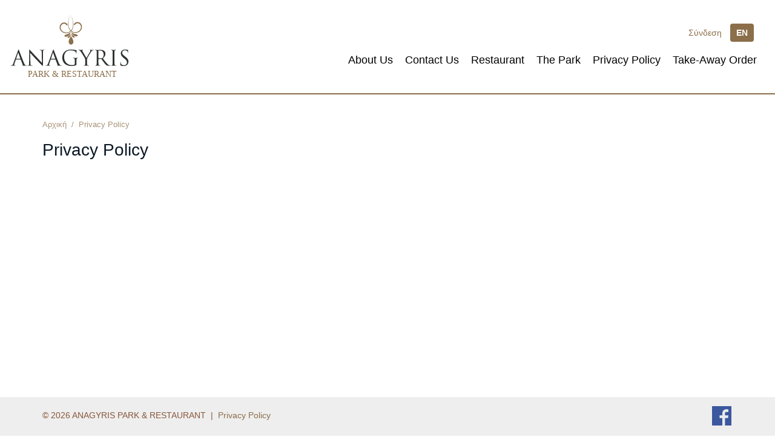

--- FILE ---
content_type: text/html; charset=UTF-8
request_url: https://anagyris.eu/gr/privacy-policy/10-5/
body_size: 2487
content:
<!DOCTYPE HTML>
<html>
<head>
<meta charset="utf-8">
<meta http-equiv="X-UA-Compatible" content="IE=edge">
<meta name="viewport" content="width=device-width, initial-scale=1">
<title>Privacy Policy | anagyris.eu</title>
<noscript>
  <META HTTP-EQUIV="Refresh" CONTENT="0;URL=nojs_error.html">
</noscript>
<meta name="description" content="">
<meta property="og:title" content="ANAGYRIS - Park & Restaurant | anagyris.eu">
<meta property="og:description" content="">
<meta property="og:image" content="https://anagyris.eu/images/og_logo.png?02">
<meta property="og:url" content="https://anagyris.eu/gr/privacy-policy/10-5/">
<meta property="og:site_name" content="anagyris.eu">
<link href='http://fonts.googleapis.com/css?family=Open+Sans:400,300,700' rel='stylesheet' type='text/css'>
<link rel="stylesheet" type="text/css" href="/extras/bootstrap/css/bootstrap.min.css">
<link rel="stylesheet" type="text/css" href="/public/css/bootstrap-slider.css">
<link rel="stylesheet" type="text/css" href="/web_tools/owl-carousel/owl.carousel.css">
<link rel="stylesheet" type="text/css" href="/web_tools/owl-carousel/owl.theme.css">
<link rel="stylesheet" type="text/css" href="/web_tools/owl-carousel/owl.transitions.css">
<link rel="stylesheet" type="text/css" href="/styles.css?20230624054224">
<link rel="stylesheet" type="text/css" href="/web_tools/fancybox/fancybox.css">
<link rel="shortcut icon" href="/dev_icons/favicon.ico" type="image/x-icon">
<link rel="icon" href="/dev_icons/favicon.ico" type="image/x-icon">
<link rel="apple-touch-icon" sizes="57x57" href="/dev_icons/apple-icon-57x57.png">
<link rel="apple-touch-icon" sizes="60x60" href="/dev_icons/apple-icon-60x60.png">
<link rel="apple-touch-icon" sizes="72x72" href="/dev_icons/apple-icon-72x72.png">
<link rel="apple-touch-icon" sizes="76x76" href="/dev_icons/apple-icon-76x76.png">
<link rel="apple-touch-icon" sizes="114x114" href="/dev_icons/apple-icon-114x114.png">
<link rel="apple-touch-icon" sizes="120x120" href="/dev_icons/apple-icon-120x120.png">
<link rel="apple-touch-icon" sizes="144x144" href="/dev_icons/apple-icon-144x144.png">
<link rel="apple-touch-icon" sizes="152x152" href="/dev_icons/apple-icon-152x152.png">
<link rel="apple-touch-icon" sizes="180x180" href="/dev_icons/apple-icon-180x180.png">
<link rel="icon" type="image/png" sizes="192x192"  href="/dev_icons/android-icon-192x192.png">
<link rel="icon" type="image/png" sizes="32x32" href="/dev_icons/favicon-32x32.png">
<link rel="icon" type="image/png" sizes="96x96" href="/dev_icons/favicon-96x96.png">
<link rel="icon" type="image/png" sizes="16x16" href="/dev_icons/favicon-16x16.png">
<link rel="manifest" href="/dev_icons/manifest.json">
<meta name="msapplication-TileColor" content="#ffffff">
<meta name="msapplication-TileImage" content="/dev_icons/ms-icon-144x144.png">
<meta name="theme-color" content="#ffffff">
<!-- HTML5 shim and Respond.js for IE8 support of HTML5 elements and media queries -->
<!--[if lt IE 9]>
  <script src="https://oss.maxcdn.com/html5shiv/3.7.2/html5shiv.min.js"></script>
  <script src="https://oss.maxcdn.com/respond/1.4.2/respond.min.js"></script>
<![endif]-->
	
	
<script src="https://www.google.com/recaptcha/api.js" async defer></script>
</head>
<body>
<div id="fb-root"></div>
<script>(function(d, s, id) {
  var js, fjs = d.getElementsByTagName(s)[0];
  if (d.getElementById(id)) return;
  js = d.createElement(s); js.id = id;
  js.src = "//connect.facebook.net/en_US/sdk.js#xfbml=1&version=v2.6&appId=1680370402177875";
  fjs.parentNode.insertBefore(js, fjs);
}(document, 'script', 'facebook-jssdk'));</script>

<div id="topBg" class="fixedBoxes">&nbsp;</div>
<div id="topBlock" class="fixedBoxes fBlock">
	<div class="cell_box">
		<div id="topBoxContent">Loading...</div>
	</div>
</div>

<div class="p_head">
	<div class="container-fluid">
		<a href="/gr/" title="ANAGYRIS - Park & Restaurant"><img src="/images/logo.svg" class="logo" alt="ANAGYRIS - Park & Restaurant" /></a>
		<div class="tr_block">
			<div class="inner">
				<div class="top-line clearfix">
					<ul class="bm-menu hidden-xs links-a">
												<li><a href="/gr/σύνδεση/30/" rel="nofollow" title="Σύνδεση">Σύνδεση</a></li>
											</ul>
					
										<ul class="langbox clearfix">
            <li><a href="/en/privacy-policy/10-5/" class="lan_opt b_r_4" title="en">EN</a></li>
    </ul>
					
					
				</div>
				
								<button type="button" class="navbar-toggle visible-xs" id="m_mm_btn"> <span class="sr-only">Toggle navigation</span> <span class="icon-bar"></span> <span class="icon-bar"></span> <span class="icon-bar"></span> </button>
				<ul id="t_mm" class="top_menu">
															<li><a href="/gr/about-us/10-1/" title="About Us">About Us</a></li>
															<li><a href="/gr/contact-us/10-2/" title="Contact Us">Contact Us</a></li>
															<li><a href="/gr/restaurant/10-3/" title="Restaurant">Restaurant</a></li>
															<li><a href="/gr/the-park/10-4/" title="The Park">The Park</a></li>
															<li><a href="/gr/privacy-policy/10-5/" title="Privacy Policy">Privacy Policy</a></li>
															<li><a href="/gr/take-away-παραγγελία/400/" target="" title="Take-Away Order">Take-Away Order</a></li>
									</ul>
								
				
				<button type="button" class="navbar-toggle visible-xs" id="mobUsrMenuBtn"> <span class="glyphicon glyphicon-user" aria-hidden="true"></span> </button>
				<ul class="dropdown-menu usrOptions" id="mobUsrMenu">
					
						<li><a href="/gr/σύνδεση/30/" rel="nofollow"><span class="glyphicon glyphicon-user"></span>Σύνδεση</a></li>				</ul>
			</div>
		</div>
		<div class="clear"></div>
	</div>
</div>
<div class="mbdy main_body">
<div class="cms_p d-page">
  <div class="container">
	 <div class="bcrumb_bar clearfix">
		<ul class="bcrumb">
			<li><a href="/gr/" title="home">Αρχική</a></li>
			<li class="sep">/</li>
												<li class="sel">Privacy Policy</li>
								</ul>
	 </div>
	 
	 <h1 class="page-title">Privacy Policy</h1>
	 <div class="top_mar_b">
	   <div class="e_b"></div>
	   
	   	   
	   	</div>
 </div>
</div></div>
<footer id="p_footer">
	<div class="container">
		<p class="credits">&copy; 2026 ANAGYRIS PARK & RESTAURANT  &nbsp;|&nbsp; <a href="/gr/privacy-policy/10-5/" title="Privacy Policy">Privacy Policy</a></p>
		<ul class="smedia">
			<li><a href="https://www.facebook.com/AnagyrisEssentialOils/" target="_blank" class="fb_icon"></a></li>
		</ul>
		<div class="clear"></div>
    </div>
</footer>

<div id="botMsgBox">
	&nbsp;
</div>


<script>
var curLang = 'gr';
var basePath = '/';
</script>
<script src="/public/js/modernizr.js"></script>
<script src="/public/js/jquery.js"></script>
<script src="/public/js/funct.js?20230650192350"></script>
<script src="/extras/bootstrap/js/bootstrap.min.js"></script>
<script src="/public/js/bootstrap-slider.js"></script>
<script src="/web_tools/owl-carousel/owl.carousel.min.js"></script>
<script src="/web_tools/fancybox/fancybox.umd.js"></script>
<script src="/public/js/default_mnu.js?20230609180909"></script>
<script src="/public/js/default.js?20230656184956"></script>

<script type='text/javascript' data-cfasync='false'>window.purechatApi = { l: [], t: [], on: function () { this.l.push(arguments); } }; (function () { var done = false; var script = document.createElement('script'); script.async = true; script.type = 'text/javascript'; script.src = 'https://app.purechat.com/VisitorWidget/WidgetScript'; document.getElementsByTagName('HEAD').item(0).appendChild(script); script.onreadystatechange = script.onload = function (e) { if (!done && (!this.readyState || this.readyState == 'loaded' || this.readyState == 'complete')) { var w = new PCWidget({c: '858ba7f2-bbcf-436c-bca2-eea60d8e5a2b', f: true }); done = true; } }; })();</script>
</body>
</html>


--- FILE ---
content_type: text/css
request_url: https://anagyris.eu/styles.css?20230624054224
body_size: 11852
content:
html { height:100%; }
body { width:100%; margin:0;padding:0; 
-webkit-touch-callout: none;                /* prevent callout to copy image, etc when tap to hold */
-webkit-text-size-adjust: none;             /* prevent webkit from resizing text to fit */
/*background:#000 url(images/web_bg.jpg) no-repeat top left;*/
background-color:#ffffff;
}
body, p, table, thead, tbody, tfoot, tr, td, th, span, ul, li, input, select, textarea, time, div { font-family:'Open Sans', sans-serif; font-weight:400; font-size:14px; line-height:1.2857; color:#000; }
table,td{border:none;}
img{border:none;}
p,form,h1,h2,h3,h4,h5 { padding:0; margin:0; line-height:1.2857;}
section,article,aside,ul,li,figure,header,footer,nav,main { padding:0; margin:0; border:0; outline:0; display:block;}
ul,li { list-style:none; list-style-image:none; }
.table_collapse { border-collapse:collapse;padding:0; margin:0; border:0; }
.table_collapse td { padding:0; margin:0; }
footer, div,p { max-height:999%;} /*fix font size issue*/
span, a:link, a:visited { font-size:inherit; line-height:inherit; color:inherit; font-weight:inherit; text-decoration: none; }
a:active, a:hover { color:inherit; font-weight:inherit; text-decoration: underline; }
a { cursor:pointer; }

.w_bg { position:fixed; top:0; left:0; right:0; bottom:0; width:100%; height:100%; background:url(images/web_bg.jpg) no-repeat top left; z-index:1; background-size:cover; }
.bg-info { background-color:#eeeeee !important; color:#87573b; }
a,
a:link,  .a:visited { color: #8b6e4a; text-decoration: none; }
a:active, .a:hover { color: #8b6e4a; text-decoration: underline; }

.w-link a:link,  .w-link a:visited { color: #8b6e4a; text-decoration: none; }
.w-link a:active, .w-link a:hover { color: #8b6e4a; text-decoration: underline; }

.clear { clear: both; font-size:0; line-height:0; margin:0; padding:0; }
.clearfix:after { visibility: hidden; display: block; font-size: 0; content: " "; clear: both; height: 0; } /*to container of which  all the children are floating*/
* html .clearfix             { zoom: 1; } /* IE6 */
*:first-child+html .clearfix { zoom: 1; } /* IE7 */

.b_r_2 { border-radius:2px; -moz-border-radius:2px; -webkit-border-radius:2px; }
.b_r_4 { border-radius:4px; -moz-border-radius:4px; -webkit-border-radius:4px; }
.b_r_6 { border-radius:6px; -moz-border-radius:6px; -webkit-border-radius:6px; }
.b_r_8 { border-radius:8px; -moz-border-radius:8px; -webkit-border-radius:8px; }
.b_r_m { border-radius:15px; -moz-border-radius:15px; -webkit-border-radius:15px; }
.b_r_k { border-radius:20px; -moz-border-radius:20px; -webkit-border-radius:20px; }
.b_r_l { border-radius:30px; -moz-border-radius:30px; -webkit-border-radius:30px; }

.row-2 { margin-left: -2px !important; margin-right: -2px !important; }
.row-2 > .col, 
.row-2 > [class*="col-"] { padding-left: 2px !important; padding-right: 2px !important; }

.row-5 { margin-left: -5px !important; margin-right: -5px !important; }
.row-5 > .col, 
.row-5 > [class*="col-"] { padding-left: 5px !important; padding-right: 5px !important; }

.row-10 { margin-left: -10px !important; margin-right: -10px !important; }
.row-10 > .col, 
.row-10 > [class*="col-"] { padding-left: 10px !important; padding-right: 10px !important; }

.show-dsk { display:none; }

.fixedBoxes { display:none; position:fixed; top:0; left:0; right:0; bottom:0; }
.fBlock { display:none; height:100%; width:100%; z-index:5; }
.fBlock .cell_box { display:table-cell; text-align:center; vertical-align:middle; }

#topBg { z-index:4; background-color:rgba(245,245,245,0.8);  }
.loadBlock { border-radius:6px; border:1px solid #c5c5c5; background-color:#fff; text-align:center; width:300px; padding:15px 0 15px 0; margin:0 auto; }

/*--*/
#toveradv { display:none;/*table;*/ /*position:absolute !important; padding-top:20px;*/}
/**/
#botMsgBox { z-index:5000; display:none; position:fixed; bottom:0; right:10px; min-width:250px; padding:15px; text-align:center; color:#fff; }
.msg-box { display:none; border-radius:6px; padding:8px 12px; text-align:left; color:#000; background-color:#eeeeee; margin-bottom:15px; }
.msg-box-ok { background-color:#8ab877; text-shadow:1px 1px #568b40; color:#fff;}
.msg-box-err { background-color:#eb2020; text-shadow:1px 1px #cb0000; color:#fff;}

.page-title { font-size:28px; margin-bottom:20px; }
.page-title-b { font-size:22px; margin-bottom:20px; }

h1 { color:#0b1826; }

h2 { font-weight:400; color:#666666; }
h2 a:hover, h2 a:active { color:#ff9f0b; text-decoration: none; }

h3 { font-weight:700; color:#000; }
h3 a:hover, h3 a:active { color:#018abd; text-decoration: none; }

hr { height:1px; border:0; background-color:#c5c5c5; margin:25px 0 25px 0; padding:0; clear:both; }
.bold, strong { font-weight:700; }
time { color:#909090; font-size:12px; }
.f_light,
.f_light p { font-weight:300; }
em { font-style:italic; font-size:inherit; line-height:inherit; }
small { font-size:12px; line-height:14px; display:inline; }
.relative { position:relative;}
.d_table { display:table; width:100%; height:100%; }
.d_table .d_col { display:table-cell; height:100%; vertical-align:middle; }
.col_a { color:#ff9b00; }
.col_b { color:#b9b9b9; }
.col_c { color:#828282; }
.col_red { color:#ff0000; }
.delet { text-decoration:line-through; /*font-weight:inherit; font-size:inherit; color:inherit;*/ }
.bordless { border:none !important; }
label { font-weight: normal !important; color:#666; font-size:14px; }
.form-control {
    color: #000;
    font-size: 15px;
    height: 46px;
}
.line-thr { text-decoration:line-through; }
.al-r { text-align:right; } 
.al-c { text-align:center; } 

.bg-a { background-color:#fff; }

.container-fluid { max-width:1650px !important; }

input[type="checkbox"] { width:18px !important; height:18px !important; position:relative; top:-4px; margin-left: -25px !important; }
.checkbox label { padding-left: 25px !important;}

.e_b { line-height:1.5714;  }
.e_b p { margin:0 0 25px 0; line-height: inherit; color:#404040; }
.e_b p:last-child { margin-bottom:0 !important; }
.e_b img { max-width:100% !important; height:auto !important; display:block;}
.e_b ul { color: #000; margin: 10px 0 25px 5px; padding: 0; }
.e_b ul li { color:#4e4e4e; position:relative; color: #000; padding: 4px 0px 4px 20px; font-weight:400; /*background:url(images/bullet.png) no-repeat 0 14px;*/ }
.e_b ul li:after { content:""; position:absolute; left:0; top:9px; background-color:#646565; width:8px; height:8px; border-radius:4px; }
.e_b ul:first-child { margin:0 0 25px 5px; }
.e_b ul:last-child { margin:10px 0 0 5px; }
.e_b a:link, .e_b a:visited,
.e_b p a:link, .e_b p a:visited { color:#ea8e00 !important; text-decoration: none; }
.e_b a:active, .e_b a:hover,
.e_b p a:active, .e_b p a:hover { color:#ea8e00 !important; text-decoration: underline; }
.e_b h3,
.e_b h4 { margin-bottom:15px; }
.e_b em > small { color:#777676; font-size:14px;}
.e_b h3 { font-size:16px; font-weight:700; }
.e_b h4 { font-size:14px; font-weight:700; }

.video-box { margin-bottom:30px; }
.video-box strong { display:block; padding-bottom:6px; }
.video-container { position:relative;
	padding-bottom:56.25%; /*reached by using the video's aspect ratio of 16*9, so 9 divided by 16 = 0.5625 or 56.25%*/
	padding-top:30px;
	height:0;
	overflow:hidden;
}
.video-container iframe, .video-container object, .video-container embed {
	position:absolute;
	top:0;
	left:0;
	width:100%;
	height:100%;
}

.mf_s_xs { font-size:12px; }
.mf_s_a { font-size:14px; }
.mf_s_c { font-size:16px; }
.mf_s_b { font-size:18px; }
.mf_s_e { font-size:20px; }
.mf_s a:link, .mf_s a:visited, .mf_s p { font-size:inherit; line-height:inherit; }

.top_mar_a { margin-top:30px; }
.top_mar_b { margin-top:20px; }
.top_mar_c { margin-top:6px; }
.top_mar_d { margin-top:10px !important; }
.top_mar_e { margin-top:5px; }
.top_mar_15 { margin-top:15px; }

.r_mar_a { margin-right:8px !important;}

.bot_mar_10 { margin-bottom:10px !important; }
.bot_mar_20 { margin-bottom:20px !important; }
.bot_mar_a { margin-bottom:20px; }
.bot_mar_15 { margin-bottom:15px; }

.t_b_pad_a { padding:5px 0 0 0; }
.t_b_pad_b { padding:15px 15px 20px 15px; }
.t_b_pad_c { padding:15px 10px 15px 10px; }
.t_b_pad_d { padding:15px 0 15px 0; }

.t_pad_15 { padding:15px; }
.t_pad_10 { padding:10px; }
.pad_d { padding:10px; }
.clear-pad-xs { padding-right:0 !important; }

.links-a a:active, .links-a a:hover { text-decoration: underline; }

.t_l_pad_5 { padding-left:5px !important;}
.brd-top-a { border-top:1px solid #ccc; }
.no_res { text-align:center; padding:50px 20px 50px 20px;}
.no_res p { font-size:inherit; line-height:inherit; padding-bottom:10px; }
.no_res_box { background-color:#fff; border:1px solid #f8f8f8; }
img.nophoto { border:1px solid #f1f1f1; }
small.note { color:#999999 !important; display:block; padding-top:4px; font-style:italic; }

.grad_a { box-shadow: inset 0px 1px 0px 0px #fff;
background:-webkit-gradient( linear, left top, left bottom, color-stop(0.05, #f8f8f8), color-stop(1, #d6d6d6)); 
background:-moz-linear-gradient( center top, #f8f8f8 5%, #d6d6d6 100% ); 
filter:progid:DXImageTransform.Microsoft.gradient(startColorstr='#f8f8f8', endColorstr='#d6d6d6'); background-color:#f8f8f8; }

.h_cont { position:relative; }
.p_head { padding:20px 0 25px 0; position:relative; z-index:10; border-bottom:2px solid #8b6e4a; }
.p_head .logo { width:200px; float:left;}
.centered { float:none !important; margin:0 auto; }

.d-page { padding:30px 0 40px 0; }

.tr_block { float:right; display:table; padding-right:15px; }
.tr_block .inner { display:table-cell; vertical-align:middle; height:109px; }
	
.top-line { padding-bottom:20px; text-align:right; }

.bm-menu { display:inline-block; margin-right:10px; vertical-align:middle; }
.bm-menu li { float:left; color:#8b6e4a; font-size:14px; }
.bm-menu li .glyphicon { color:#8b6e4a; display:inline-block; vertical-align:middle; margin-right:5px; position:relative; top:-1px; }

.langbox { display:inline-block; vertical-align:middle; }
.langbox li { float:left; margin-right:5px;  }
.langbox li a.lan_opt { display:block; height:30px; line-height:30px; font-weight:700; font-size:14px; padding:0 10px 0 10px; background-color:#8b6e4a; color:#ffffff;}
.langbox li a.lan_opt:hover { background-color:#000000; color:#ffffff; text-decoration:none; }
.langbox li.selected a.lan_opt { background-color:#000000; }

.topBasket { display:inline-block; margin-right:10px; vertical-align:middle; }
.topBasket .cout_btn { display:block; width:32px; height:36px; background:url(images/basket_icon.png) no-repeat center center; background-size: contain; text-align:center; color:#000000; font-size:13px; padding-top:15px; position:relative; top:-3px; }
 
.mbdy { position:relative; z-index:2;}
.main_body { min-height:250px; }
#p_footer { position:relative; z-index:2; background-color:#eeeeee; padding:15px 0;}
#p_footer p { color:#87573b; font-size:14px; }
#p_footer .credits { text-align:center;  }
#p_footer .smedia { text-align:center; margin-top:20px; text-align:center;  }
#p_footer .smedia li { display:inline-block; margin:0 2px;}
#p_footer .smedia li a { display:block; width:32px; height:32px; background:no-repeat; background-size: cover; background-repeat:no-repeat; }
#p_footer .smedia .fb_icon { background-image:url(images/fb_32x32.png); }

p.bot-text { padding-bottom:10px; font-style:italic; font-size:12px !important; color:#fff !important; text-align:center; }
.bot-text a:link, .bot-text a:visited { color: #ffde17; text-decoration: none; }
.bot-text a:active, .bot-text a:hover { text-decoration: underline; }

.navbar-toggle { border-color:#8b6e4a !important; background-color:#8b6e4a !important; margin-right:12px !important;}
.navbar-toggle:hover,
.navbar-toggle:focus { border-color:#000000 !important; background-color:#000000 !important;}
.navbar-toggle .icon-bar { background-color: #ffffff !important;}
.navbar-toggle .glyphicon { color:#ffffff; }

#mobUsrMenuBtn { color:#464330; width:40px; height:34px; }
#mobUsrMenuBtn > .glyphicon { top:0 !important; }

.usrOptions .glyphicon { right:5px !important; }
.usrOptions { border-top-left-radius:0; border-top-right-radius:0; right:0; min-width:100%; }
.usrOptions >li>a { padding-top:8px; padding-bottom:8px; }

.top_menu_bar { float:right; }
.top_menu_bar .dropdown-menu>li { float:none; width:100%; }
.top_menu_bar .dropdown-menu>li>a { line-height:16px !important; width:100%; padding: 10px 15px !important;}
.top_menu_bar .dropdown-menu .divider { margin:5px 0 !important;}

.bcrumb_bar { padding:0 0 10px 0; margin-bottom:5px; background-color:#fff; }
img.b_h_icon { position:relative; top:-2px;}
ul.bcrumb > li { float:left;}
ul.bcrumb > li.sep { padding:0 8px 0 8px; text-align:center;}
ul.bcrumb > li,
ul.bcrumb > li a { font-size:12px; line-height:18px; color:#a89277; }
ul.bcrumb > li a:hover { color:#9a9a9a; }
ul.bcrumb > li.sel a { color:#000; }

.btn_trans { transition: all 300ms ease-in-out; -webkit-transition: all 300ms ease-in-out; }
.btn:focus { outline:none !important; }
.btn-m { padding:8px 15px !important; }
.btn-l { padding:10px 12px !important; }
.btn-lg { padding:12px 14px !important; }

/* manual */
.btn { min-width:250px; }
.btn-a { display:inline-block; background-color:#8b6e4a; padding:10px 15px 10px 15px; color:#000; }
.btn-a:hover { background-color:#000000; text-decoration:none;  }

.btn-d { display:inline-block; background-color:#ebe6e6; padding:10px 15px 10px 15px; color:#000; }
.btn-d:hover { background-color:#ebe6e6; text-decoration:none;  }

.btn-b { color:#ffffff !important; background-color:#8b6e4a; border-color: transparent; min-width:200px; }
.btn-b:hover,
.btn-b:active { background-color: #000000; color:#ffffff;}

.btn-c { color:#fff !important; background-color:#8b6e4a; border-color: transparent; }
.btn-c:hover,
.btn-c:active { background-color: #000000; color:#ffffff;}

a.btn:hover,.a.btn:active { text-decoration:none; }

.col_block { margin:10px 0 20px 0; position:relative; background-color:#fff; }
.col_block h2 { color:#000; padding:8px 8px 8px 12px; font-size:18px; border-bottom:1px solid #e5e5e5; background-color:#f5f5f5; margin-bottom:4px; }
.col_block h2 > span { display:block; width:20px; height:20px; background-color:#ff9f0b; border-radius:10px; text-align:center; line-height:20px; position:absolute; right:10px; top:11px; color:#fff;  }
.col_block h2 img.search-icon { display:inline; position:relative; left:-2px; top:-1px; margin-right:5px;}

.c_mm { display:none; /*block: if you want by default search to be open */}
ul.c_mm li { border-bottom:1px solid #f0f0f0; position:relative; color:#666666; }
/*ul.c_mm li:first-child { border-top:none; }*/
ul.c_mm li a { display:block; padding:8px 6px 8px 10px; }
ul.c_mm li a:hover { background-color:#f8f8f8; color:#ff9f0b; text-decoration:none; }
ul.c_mm li.selected > a { color:#ff9f0b; }
ul.c_mm small{ color:#999; }
.c_mm .sm_exist { position:absolute; right:0; top:0; height:33px; background-color:#f8f8f8; text-align:center;}
.c_mm .sm_exist .sm_icon { color:#000; width:32px; cursor:pointer; top:9px; font-size:12px; }
ul.c_mm li:hover .sm_exist { background-color:#ff9f0b;}
ul.c_mm li:hover .sm_exist .sm_icon { color:#fff;}

ul.c_sm { display:none; position:relative; border-top:1px solid #f0f0f0;}
ul.c_sm li a { padding-left:40px; }
ul.c_mm li.selected ul.c_sm { display:block;  }

ul.cat_brcrumb { margin-bottom:8px; }
ul.cat_brcrumb li { padding:5px 0 5px 0; }
ul.cat_brcrumb li a { padding:10px 12px !important; text-align:left; background-color:#eee;  }
/*ul.cat_brcrumb li a { color:#555; text-align:left !important; padding: 10px 10px !important; background-color:#fefefe; border-color:#e5e5e5;}
ul.cat_brcrumb li a:hover { text-decoration:none; background-color:#f2f2f2; border-color:#e1e1e1;}*/

.pad_l_0 { margin-left:-3px !important; }
.ffrm { padding:12px 8px 14px 8px; background-color:#f9f9f9; border-bottom:1px solid #e5e5e5; }
.ffrm label { font-style:italic; margin-bottom:3px; margin-left:5px; }
.ffrm .form-control { padding:4px 6px !important; height:30px !important; }
.ffrm .form-group { margin-bottom:12px; }
.ffrm .slide-sel { padding-left:8px; padding-right:8px;}
.ffrm .slider-handle { width:20px; height:20px; margin:-4px 0 0 -8px !important;}
.ffrm .sl_val { color:#000; font-weight:700;}
.ffrm small.label { display:block; background-color:#fafafa; color:#000; padding:5px; font-style:italic; margin-bottom:10px; }

.row_s { margin-left:-6px !important; margin-right:-6px !important;}
.row_s .col-xs-6 { padding-left:6px !important; padding-right:6px !important;}

.mbox_w { background-color:#fff; }
.mbox { box-shadow: 0 0 10px rgba(151,151,151,0.6); }
.mbox_det { background-color:#fff; }

.box-sh-2 { -webkit-box-shadow: 2px 2px 0px 0px rgba(0,0,0,0.15);
-moz-box-shadow: 2px 2px 0px 0px rgba(0,0,0,0.15);
box-shadow: 2px 2px 0px 0px rgba(0,0,0,0.15);}

.scats_list { margin:0 0 30px 0; padding:10px 0 4px 0; border-bottom:1px solid #ddd;  border-top:1px solid #ddd;}
.scats_list .shead { display:block; padding-bottom:6px; color:#333; font-size:15px;}
.scats_list .row { margin-left:-5px !important; margin-right:-5px !important; }
.scats_list .item-box { padding-left:5px !important; padding-right:5px !important; margin-bottom:8px; }
.scats_list .item { font-size:13px; color:#fff; }
.scats_list .item a.scat-btn { display:block; background-color:#333; padding:8px; text-align:center; box-shadow: 1px 1px 0px 0px rgba(0,0,0,0.15) }
.scats_list .item a.scat-btn:hover { background-color:#ff9f0b; color:#333; text-decoration:none; }

.prds_list .item { border:1px solid #f2f2f2; margin-bottom:15px; position:relative; background-color:#fff; height:370px; overflow:hidden; }
.prds_list .item .imgbox { padding:20px 10px 0 10px;}
.prds_list .item .imgbox img { max-height:150px !important; margin: 0 auto; }
.prds_list .item .info { padding:15px 10px 0 10px; text-align:center; }
.prds_list .item:hover { border:1px solid #fff; -webkit-box-shadow: 0 0 12px 2px rgba(0,0,0,0.10);
-moz-box-shadow: 0 0 12px 2px rgba(0,0,0,0.10);
box-shadow: 0 0 12px 2px rgba(0,0,0,0.10); }
.prds_list  h3 { max-height:80px; overflow:hidden; }
.prds_list .pr_box { padding-top:10px;}
.prds_list .price { display:inline-block; }
.prds_list .pr_box .prev_price { padding-right:5px; }
.prds_list .btn-a { position:absolute; bottom:15px; left:15%; right:15%; margin:0 auto; -webkit-transition: bottom 0.2s linear; transition: bottom 0.2s linear; }
.prds_list .item:hover .btn-a { bottom:25px; -webkit-transition: bottom 0.2s linear; transition: bottom 0.2s linear; }

.in_m_body { background-color:#fff; padding:12px 15px 18px 15px; }

.prd-det { padding: 10px 30px 35px 10px !important; }
.prd-det .price { margin-right:15px; }
.prd-det .qtybox { float:left; margin-right:8px; width:auto; height:37px; border-radius:0 !important; }

.tmp_vals { margin-bottom:10px; border:1px solid #e3e3e3; padding:5px 10px 5px 10px; background-color:#f9f9f9; line-height:20px;}
.tmp_list { width:100%; }
.tmp_list td { padding:5px; border-top:1px dashed #e3e3e3;}
.tmp_list td:first-child { width:40%; }
.tmp_list tr:first-child td { border-top:none;}
.tmp_list td:first-child { color:#666666; font-style:italic; font-size:12px; }
.tmp_list td.extras { padding:10px 5px 10px 5px !important; color:#000 !important; font-style:normal !important; }

.gen-info { border:1px solid #e3e3e3;}
.gen_list { width:100%; }
.gen_list td { vertical-align:top; padding:8px 10px 8px 10px; background-color:#f9f9f9; border-bottom:1px solid #fff; }
.gen_list td:first-child { width:40%; color:#666666; font-style:italic; font-size:12px; }
.gen_list td:last-child { font-weight:700; }
.gen_list td.veh { line-height:24px;}

.tmpl_options .opt_grp { margin-bottom:20px; }
.tmpl_options h4 { border-top:1px solid #eaeaea; color:#ff9f0b; margin-bottom:8px; font-weight:400; font-size:14px; color:#333; padding:6px 5px 6px 8px; background-color:#f8f8f8; }
.tmpl_options ul li { text-align:center; float:left; margin:0 20px 5px 0; }
.tmpl_options img.icon { margin:0 auto 5px auto; display:block; width:115px; border-radius:6px; }
.tmpl_options .opt_grp input { width:24px; height:24px;}
.tmpl_options .opt_grp small { display:block; }

.pr-opt-box .price { display:block; margin:0 !important; }
.pr-opt-box .price.mf_s_b { font-size:22px !important; }

.tags em a:link, 
.tags em a:visited { color:#ea8e00 !important; }

.def_p { text-align:center; }
.top_row { margin-bottom:10px;}

.list_top { border-top:2px solid #000; margin-top:15px; }
.list_top .addon_icon { padding:6px 10px !important; background-color:#f9f9f9; color:#666; /*background:#fff url(images/t_s_icon.png) no-repeat center center !important;*/  }
.list_top .addon_icon .glyphicon { text-shadow:1px 1px #fff; }
.list_top .form-control { padding:6px 8px !important; }

.kwbtn { width:100%; border:none; background-color:#01739e; color:#fff; padding:8px 10px 8px 10px;}
.kwbtn:focus { outline:none; }
.kwbtn:hover { background-color:#2e3192;}

.addadbot { background:url(images/bg_2.png); border-top:1px solid #bababa; padding:20px 15px 25px 15px; border-radius:0 0 6px 6px; }
.addadbot p { text-align:center; color:#000; }
.addadbot p:first-child { padding-bottom:5px; text-shadow:1px 1px #f8f8f8; }
.addadbot .addadbtn { color:#fff; font-size:15px; }

.kword_set { padding:0 0 20px 10px; }
.kword_set em { display:inline; background-color:#ff9f0b; padding:4px 8px 5px 8px; color:#fff;}
.kword_set a { font-weight:700; font-size:18px; font-style:normal;  }
.kword_set a:hover { text-decoration:none;  }

/*.mbox_det h1 { font-weight:700; }*/
.mbox_det .ad_price small { display:inline; }

/*.col_block { background-color:#fff; border: 1px solid #c5c5c5; position:relative; }*/
.mem_info .mem_icon { width:40px; height:40px; position:absolute; top:-20px; left:50%; margin-left:-20px; border-radius:20px; background:#fff url(images/contact_icon.png) no-repeat center bottom; border: 1px solid #c5c5c5; }
.mem_info p { text-align:center; padding-top:6px;}
.mem_info p:first-child { padding-top:0;}
.mem_info .phone_btn {margin-top:12px; line-height:20px; display:block; padding:10px 8px 10px 8px; background-color:#51a938; border:1px solid #4f913d; color:#fff; }
.mem_info .phone_btn:hover { text-decoration:none; }
.mem_info .icon_phone { width:15px; height:16px; display: inline-block; *display: inline; margin-right:6px; background:url(images/ph_icon.png) no-repeat center center; position:relative; bottom:-2px; color:#fff; }
.mem_info .phone_btn a { color:#fff; display:inline-block; padding-top:5px; text-shadow:1px 1px #237d0a; font-size:16px !important; line-height:24px !important;}
.mem_info .phone_btn a:hover { text-decoration:none; }

.bot_contact { background-color:#f5f5f5; padding-bottom:15px; text-align:center; position:relative; margin-top:30px; padding-top:20px; border-top:1px solid #c5c5c5; }
.bot_contact .phone_btn { display:inline-block; width:60%;}

.smedia { text-align:center; margin-top:15px; }
.smedia p { padding-bottom:5px; }

.text-danger a:link, .text-danger a:visited { text-decoration: underline !important; }
.text-danger a:active, .text-danger a:hover { color:#000 !important; text-decoration: underline; }
 
#FilterForm .form-control { background-color:#fff !important; }

.frep { width:60%; margin:15px auto 0 auto;  }
.frep .glyphicon { margin-right:6px; top:3px !important; }
.frep .dropdown-menu { left:0 !important; background-color:#d33e39; border-color:#d33e39; }
.frep .dropdown-menu li > a{ color:#fff; padding:6px 18px !important; }
.frep .dropdown-menu li > a:hover { background-color:#bb0701; }

/*ad*/
#owl-adgal .owl-item div{
  padding:0;
}
#owl-adgal .owl-item img{
  display: block;
  max-width: 100% !important;
  margin:0 auto !important;
  height: auto;
  -webkit-border-radius: 2px;
  -moz-border-radius: 2px;
  border-radius: 2px;
  border:1px solid #e3e3e3;
}
.pub_edit_ad { color:#fff !important; margin-bottom:10px; }
.pub_edit_ad > a { padding:6px 10px !important;}
.pub_edit_ad > a > span { margin-right:5px;}

.footer_tags { background:url(images/bg_3.png); border-top:1px solid #ebebeb; padding:15px 0 30px 0;}
.footer_tags p { font-size:12px; line-height:16px; color:#757575;}
.footer_tags p.head { margin-top:15px;}
.footer_tags p.body { padding-top:4px;}

.loginPage label { color:#333;/* font-weight:700 !important;*/ }
.loginPage .page-title-b { margin-bottom:0; }
.loginPage .btn { min-width:250px; }
.loginPage .fpsw { margin-top:15px; font-size:14px;}
.loginPage .log-blo-body { margin-top:20px; }
.loginPage .log-blo-title { color:#000000; text-decoration:none; display:block; }
.loginPage .log-blo-title span { display:inline-block; margin-left:10px; font-weight:700;}
.loginPage .note { display:block; padding-top:2px; font-size:14px;}

.dashboardPage .glyphicon { margin-right:8px; }
.dashboardPage .tab-content { border:1px solid #ddd; border-top:none; background-color:#fff; border-radius:0 0 4px 4px; padding:20px 15px 20px 15px;}
.dashboardPage label { color:#000; }
.dashboardPage small { color:#828282;}
.dashboardPage small.text-danger { color:#a94442 !important; }
.botbtn { text-align:right; }

#adLst_notBox a { text-decoration:underline; }
#adLst_notBox a:active, #adLst_notBox a:hover { color:#d90033; }

.dialogue { margin-bottom:20px; padding:15px; display:none; }
.dialogue small { color:inherit !important; }
.dialogue a { text-decoration:none;  }
.addon_email { background:#fff url(images/email_icon.gif) no-repeat center center; }
.addon_pass { background:#fff url(images/pass_icon.gif) no-repeat center center; }
.addon_user { background:#fff url(images/user_icon.gif) no-repeat center center; }

.ord_table thead { background-color:#f8f8f8; font-weight:700; }
.ord_table thead th{ font-weight:700; }
.ord_table tbody tr:nth-child(even) td { background-color:#fafafa; }
.ord_table td.show-all { line-height:1.5465 !important; text-align:left;}
.ord_table td.show-all em { color:#7e7e7e; font-size:12px !important;}

.fb_login { text-align:center; width:300px; margin:0 auto 35px auto; }
.fb_log_msg { padding-top:5px; color:#333; font-size:14px; font-style:italic;}
.orBox > span { display:block; position:absolute; top:-25px; left:50%; margin-left:-25px; width:50px; height:50px; border-radius:25px; background-color:#a40000; text-align:center; font-size:28px; line-height:46px; color:#fff; text-shadow:1px 1px #000; }
.orBox > hr { margin-bottom:40px !important; background-color:#a40000;}

.row_10 { margin-left: -10px !important; margin-right: -10px !important; }
.row_10 .col_10 { padding-left: 10px !important; padding-right: 10px !important; }
.row_5 { margin-left: -5px !important; margin-right: -5px !important; }
.row_5 .col_5 { padding-left: 5px !important; padding-right: 5px !important; }

.icon-flipped {
transform: scaleX(-1);
-moz-transform: scaleX(-1);
-webkit-transform: scaleX(-1);
-ms-transform: scaleX(-1);
}

.f_bot_btns { margin-top:40px; padding-top:30px; border-top:1px solid #e3e3e3; }
.block_off { position:absolute; top:0; left:0; bottom:0; right:0; background-color:#fff; opacity:0.6;filter:Alpha(opacity=60); z-index:5;}
.logemail .btn { padding: 6px 12px !important; width:100%; }

.p_sub .s_opt { margin-top:10px; }
.p_sub .s_opt li { color:#fff !important; margin-bottom:5px; }

.p_sub .s_opt { margin-top:10px; }
.p_sub .s_opt li { color:#fff !important; margin-bottom:5px; }

.fb_share { text-align:center; color:#fff !important; display:block;text-shadow:1px 1px #223974; background-color:#4065a7; text-decoration:none;border-radius:6px; padding:15px; border:2px solid #708ac0;}
.fb_share:active, .fb_share:hover { color:#fff !important; background-color:#607cb4; text-decoration:none; }
.fb_share small { color:#f4f4f4; font-style:italic; }
.fb_share img.fbicon { position:relative; top:-2px; margin-right:2px;}

.share_box { color:#fff; margin-top:4px;}
.fb_share_s { background-color:#4065a7; float:left; padding:2px 8px 2px 6px; font-size:12px !important; line-height:18px !important; }
.fb_share_s:active, .fb_share_s:hover { color:#fff !important; background-color:#607cb4; text-decoration:none; }
.fb_share_s img.fbicon { position:relative; margin-right:6px; width:18px !important; }

.error-p { text-align: center; padding:15px 0 15px 0; }
.error-p-title { font-size: 80px; line-height:100px; padding-bottom:10px; color:#000000;}
.error-p-subtitle { font-size:22px; line-height:30px; padding-bottom:20px;}
.er_options { text-align:center; color:#fff; margin-top:20px; }
.er_options > a { display: inline; margin:0 6px 10px 6px; }
.error-p hr { margin-top:45px;}

.lst_cats { text-align:left; }
.lst_cats h3 { margin-top:5px; }
.lst_cats .cat_box { margin-bottom:25px; padding-left:10px;}
.lst_cats .sup_list {  padding-top:5px; }
.lst_cats .sup_list li { padding:2px 0 2px 0; }
.lst_cats .sup_list li em, 
.lst_cats h3 em { color:#bc2f00; }

.b_shadow { box-shadow: 0 0 10px 2px rgba(132,132,132,0.4); }

/* home blocks */
.sh_msg { position:relative; padding:15px; border-radius: 10px; background-color:#f3f7ff; border-right:1px solid #c5d0e8; border-bottom:1px solid #c5d0e8;}
.sh_msg > a { display:block; }
.sh_msg > a:hover { text-decoration:none; }
.sh_msg:after { content:" "; position:absolute; top:-15px; right:-15px; width:46px; height:47px; background:url(images/fb_b_icon.png); background-repeat:no-repeat; background-position:center center; background-size:cover; }
.sh_msg p { text-shadow:1px 1px #f9f9f9;}
.sh_msg p.mhead { color:#101e4f; font-size:16px;  font-weight:700;}
.sh_msg p.mbody { margin-bottom:6px; font-weight:700; color:#354576; }
.sh_msg small { color:#727272; font-style:italic; font-size:12px; line-height:1.16; }

.h_searchbox { padding:15px; background:url(images/newspaper_bg.png) no-repeat bottom left; background-size:cover; border-right:1px solid #b0b0b0; border-bottom:1px solid #b0b0b0; }
.h_searchbox .form-control { margin-bottom:10px; background:rgba(255,255,255,0.9); box-shadow: 0px 0px 6px 1px rgba(156,156,156,0.5);}
.h_searchbox .form-control::-webkit-input-placeholder { color: #000; }
.h_searchbox .btn {padding: 8px 10px !important; width:100%; margin-top:8px; }
.h_searchbox .form-control:disabled {  background:rgba(240,240,240,0.8); color:#bfbfbf; text-shadow:1px 1px #fff;}

#hor_search { padding:20px 0 20px 0; background:url(images/bl_bg.png) repeat; border-bottom:1px solid #ececec; border-top:1px solid #ececec; }
#hor_search .form-control { height:45px; width:100%;    }
#hor_search .btn { width:100% !important; }
#hor_search .tads { margin-bottom:15px; text-align:center; }
#hor_search .tads > em { font-weight:700; color:#0aa00a; }
/*#hor_search .sfbox { transition: all 0.2s ease-in; }*/

#hor_top_search { padding:0 0 20px 0; border-bottom: 1px solid #e3e3e3; margin-bottom:20px; }
#hor_top_search .contents { width:100% !important; font-size:14px !important; }
#hor_top_search .form-control { height:37px; background-color:#f6f6f6 !important;}
.hm-top-search { border-bottom:none !important; margin-bottom:0 !important; }

.h_latest_cls h3 { font-weight:700; border-bottom:2px solid #ff9b00; background-color:#f5f5f5; padding:10px 5px 10px 10px; margin-bottom:5px;}
.h_latest_cls .cls_body { margin-bottom:10px; position:relative; background-color:#fff; padding:10px 8px 10px 10px;  box-shadow: 1px 1px 0 0 rgba(0,0,0,0.15); border:1px solid #f8f8f8; }
.h_latest_cls .teaser { position:absolute !important; top:10px; left:10px; overflow:hidden; background-repeat:no-repeat; background-position:center center; background-size:contain; background-color:#fff; height:80px; width:80px; }
.h_latest_cls .info { padding-left:100px; height:100px; overflow:hidden; }
.h_latest_cls h4 { font-weight:400; font-size:13px !important; color:#666666; max-height:70px; overflow:hidden; }
.h_latest_cls h4 a:active, .h_latest_cls h4 a:hover { color: #ea8e00; text-decoration: none; }
.h_latest_cls .pr_box { padding-top:10px;}
.h_latest_cls .price { display:inline-block; }
.h_latest_cls .pr_box .prev_price { padding-right:5px; }

.h_brands { margin-bottom:30px; background-color:#f4f4f4; padding:15px 10px 15px 10px; border-top:1px solid #d9d9d9; border-bottom:1px solid #d9d9d9;  }
.h_brands .item-box { height:80px; margin:0 5px 0 5px; background-color:#FFFFFF; }
.h_brands .item-box img { margin: 0 auto;}

.page-gallery { max-height:100%; overflow:hidden; margin-top:40px; }
.page-gallery .gal-parent { margin-left:-10px; margin-right:-10px; }
.page-gallery .gal-box { float:left; padding:0 10px; margin-bottom:15px; width:50%; }
.page-gallery .gal-box img { max-width:100%; }

/* v2 */
.gal-thumbs { border-right: 1px solid #e3e3e3; }
.gal-thumbs img { float:left; margin:3px 8px 3px 0; border:1px solid #f6f6f6; height:110px; width:auto; }

.btn-primary { color:#fff !important; }
.btn-primary:hover { text-decoration:none;}

.revealOnScroll { opacity: 0; }
.anim-section {
	position: relative;
	-webkit-transition: all 1s ease-in-out;
	-moz-transition: all 1s ease-in-out;
	-ms-transition: all 1s ease-in-out;
	-o-transition: all 1s ease-in-out;
	transition: all 1s ease-in-out;
	-moz-transform: translateY(20px);
	-webkit-transform: translateY(20px);
	-o-transform: translateY(20px);
	-ms-transform: translateY(20px);
	transform: translateY(20px);
	visibility: visible;
	opacity: 0;
}
.anim-section.c_animate {
	-moz-transform: translateY(0px);
	-webkit-transform: translateY(0px);
	-o-transform: translateY(0px);
	-ms-transform: translateY(0px);
	transform: translateY(0px);
	visibility: visible;
	opacity: 1;
}

.anim-section.animated {
	-moz-transform: translateY(0px);
	-webkit-transform: translateY(0px);
	-o-transform: translateY(0px);
	-ms-transform: translateY(0px);
	transform: translateY(0px);
	visibility: visible;
	opacity: 1;
}
.ef-bg-link { position:relative; display:block; }
.ef-bg-link > img { position:relative; z-index:1; }
.ef-bg-link > a { transition:opacity 0.15s ease-out; content:" "; position:absolute; width:100%; height:100%; left:0; top:0; bottom:0; right:0; background-color:rgba(0,0,0,0.2); opacity:0; z-index:2;}
.ef-bg-link:hover > a { opacity:1; transition: opacity 0.3s ease-in; }

/* banners */
.list_ban { border-bottom:1px solid #c5c5c5; padding:20px 5px 20px 5px; }
.list_bot_ban { border-top:1px solid #c5c5c5; }
.ver_ban { margin-bottom:0 !important; }
.det_text_ban { margin:25px 0 15px 0; }

.h_pan { padding-top:15px; background-color:#fff; }

.rel_cats .t_b_pad_c { padding:10px !important;}
.rel_cats .c_list li { color:#565656; margin-top:8px; border-top:1px solid #dcdcdc; padding-top:8px; font-size:12px; font-style:italic; }
.rel_cats .c_list li:first-child { margin-top:0; border-top:none; padding-top:0;}
.rel_cats .c_list li strong{ color:#000 !important; font-size:13px !important; font-style:normal;}

.resBox { text-align:center; padding:10px 10px 0 10px; background-color:#e3e3e3; border-left:1px solid #000; }
.resBox p{ padding-bottom:12px; }
.resBox p strong { font-size:16px; color:#a80000; }

.over_18 { background-color:#cc0000; color:#fff; width:22px; height:20px; text-align:center; border-radius:12px; text-shadow:1px 1px #000; position:absolute; top:2px; right:2px; display:block; font-size:11px; line-height:20px; font-weight:700;}

.xs-msg { font-size:12px !important; color:#337ab7 !important; }

.fix-basket { position:fixed !important; top:0; right:0;}

.bsk-inf { width:100%; }
.bsk-inf td { border-right:1px solid #d1d1d1; border-top:1px solid #d1d1d1; font-weight:400; font-size:14px;}
.bsk-inf tr td:first-child { border-left: 1px solid #d1d1d1; }
.bsk-inf tr:last-child td { border-bottom: 1px solid #d1d1d1; }
.bsk-inf thead td { padding:10px; background-color:#f2f2f2; font-weight:700;}
.bsk-inf tbody td { padding:8px 10px 10px 10px; }
.bsk-inf tbody tr:nth-child(even) td { background-color:#fafafa; }
.bsk-inf .timage img { max-width:60px !important; max-height:70px !important; margin:0 auto; }
.bsk-inf .prd_qty { text-align:center; width:60px; padding-left:5px; padding-right:5px; margin:0 auto; font-weight:700 !important; }
.bsk-inf .prd_rem_btn span { color:#9b016c;}
.bsk-inf a:active,
.bsk-inf a:hover { color:#ff9f0b; text-decoration:none; }
.bsk-inf td:nth-child(2) { width:100%; }
.bsk-inf .qty-box { margin-bottom:6px;}
.bsk-inf .qty-box span { font-size:inherit; font-weight:inherit; display: inline-block; }
.bsk-inf .qty-box input { display:inline-block; width:60px; padding-left:5px !important; text-align:center;}
.bsk-inf .m_col { font-size:14px; font-weight:400; background-color:#f9f9f9; padding:4px 4px 4px 8px; margin-top:2px;}
.bsk-inf .m_col small { font-size:12px !important;}
.bsk-inf .itm_delbtn span { font-size:16px; color:#f29300; }
.bsk-inf tfoot td { padding:10px; background-color:#f8f8f8; font-weight:bold; font-size:15px; border-bottom: 1px solid #d1d1d1;}
.bsk-inf tfoot td:nth-child(2) { border-right:none; }
.bsk-inf tr.remitem td { color:#bababa; text-decoration:line-through;}
.bsk-inf tr.remitem td:nth-child(2) { text-decoration:none;}
.bsk-inf tr.remitem td:nth-child(2) a { text-decoration:line-through;}
.bsk-inf .warning-msg { display:block; padding-top:5px; font-style:italic; color:#C00; text-decoration:none !important; }
.bsk-inf em.options { display:block; padding:2px 0 6px 0; color:#787878; font-size:12px;}

.bsk-cout tfoot td:nth-child(2) { border-right:1px solid #d1d1d1; }

.cout-page .signblo { margin-top:30px;}

.cout_blo { border:1px solid #dadada; }
.cout_blo h3 { padding:10px; background-color:#f2f2f2; border-bottom:1px solid #dadada; }
.cout_blo .mbdy { padding:15px 10px 15px 10px; }
.cout_blo.ntline { border-top:none !important; }

.addr_blo .addr_f { display:none; }
.addr_blo .btns  { margin-right:10px; }
.addr_blo .btns > button { float:right; margin-left:10px; }

.usr_addr .in-msg { width:100%; position:absolute; bottom:0; left:0; right:0; display:none; text-align:center; }
.usr_addr .in-msg p { background-color:#8ab877; text-shadow:1px 1px #568b40; color:#fff; font-style:italic; font-weight:400; padding:10px 20px 10px 20px; display:inline-block;}

.usr_addr .f-grp { padding:4px 5px 4px 5px; }
.usr_addr label { display:block; margin-bottom:2px; font-style:italic; color:#999999; width:30%; font-size:12px; font-weight:400 !important; }
/*.usr_addr td:first-child { display:block; margin-bottom:2px; font-style:italic; color:#999999; width:30%; font-size:12px; font-weight:400 !important; }*/

.delopt_list { padding: 8px 10px 15px 10px !important; }
.delopt_list .delopt small { display:block; font-style:italic; color:#a4a4a4; padding-top:2px;}
.delopt_list .delopt { margin-bottom:18px;}
.delopt_list .delopt:last-child { margin-bottom:0;}

.s-control { padding:4px 8px !important; }

.c_totals { width:100%; }
.c_totals td { padding:8px 4px 8px 4px; }
.c_totals tbody tr:first-child td { padding-top:2px !important; border-top:none; }
.c_totals tbody td { border-top:1px dashed #d1d1d1; }
.c_totals td:nth-child(2) { text-align:right; }
.c_totals tfoot td { font-weight:700; font-size:16px; color:#CC6600; border-top:1px dashed #d1d1d1; }
.c_totals tfoot tr:last-child td { padding-bottom:0 !important; }
.c_totals td.vat { font-size:12px; font-style:italic; }

.pmth .radio { border-top:1px dashed #d1d1d1; margin:10px 0 0 0; padding-top:10px; }
.pmth .radio:first-child { border-top:none; margin-top:0; padding-top:0;  }
.pmth .radio input[type=radio] { width:16px; height:16px; margin-left:-25px; margin-top:1px;}
.pmth .radio label { padding-left:25px;}

/*home*/
.h-page .col_block { margin-top:0 !important; }

.h-main {background-color:#fff; padding:30px 25px 25px 25px;}

.h_head { background-color:#fafafa; padding:15px 25px 25px 15px; }
.h_head h1 { font-size:14px; line-height:1.5714; color:#000; }

.h_links { padding:30px 0 30px 0; }
.h_links .link-box { margin-bottom:25px; position:relative; background-color:#fff; height:240px; background-position:center center; background-size:cover; background-repeat:no-repeat; opacity:1; -webkit-transition: opacity 0.2s ease-out; transition: opacity 0.2s ease-out; }
.h_links .box-1 { background-image:url(images/car_mats_bg.jpg); }
.h_links .box-2 { background-image:url(images/car_wipper_bg.jpg); }
.h_links .box-3 { background-image:url(images/car_batteries_bg.jpg); }
.h_links .box-4 { background-image:url(images/car_filters_bg.jpg); }
.h_links .link-box .link { display:block; position:absolute; top:0; left:0; right:0; bottom:0;  cursor:pointer;}
.h_links .link-box h2 {  position:absolute; bottom:15px; left:15px; right:15px; margin:0 auto; -webkit-transition: bottom 0.2s linear; transition: bottom 0.2s linear; text-align:center; color:#fff; font-size:16px; }
.h_links .link-box h2 > a { display:block; padding:12px 6px; background-color:rgba(0,0,0,0.7);}
.h_links .link-box:hover h2 { bottom:35px; -webkit-transition: bottom 0.2s linear; transition: bottom 0.2s linear; }
.h_links .link-box:hover { opacity:0.9; -webkit-transition: opacity 0.2s ease-in-out; transition: opacity 0.2s ease-in-out;}
.h_links .all-btn .btn { min-width:220px; }

.hor_banner { margin-bottom:30px; text-align:center; }
.hor_banner img { margin:0 auto; border:2px solid #ccc; padding:5px; }

.h_hot_prds { margin-top:15px; padding:25px; background-color:#fbfbfb;}
/*.h_hot_prds .item-box { margin:0 10px 2px 10px;}*/

.cart-logos { text-align:center; }
.cart-logos img { margin:0 auto; }

.bra_blo .showbrands { display:none; }

.rest-links { margin-top:35px; }
.rest-links .menu-icon {  margin-right:15px; display:inline-block; vertical-align:middle; position:relative; top:-2px; width:30px; height:30px; background:url(images/menu_icon.svg) no-repeat center center; background-size: contain; }
.rest-links .glyphicon {  margin-right:15px; display:inline-block; vertical-align:middle; position:relative; top:-2px; font-size:26px;}
.rest-links .btn { font-size:20px; color:#ffffff; width:100%; padding:15px 15px; line-height:1; border-radius:10px; }
.rest-links .rest-btn { padding-top:17px; padding-bottom:17px;}

.rest-links-hm .btn { font-size:18px !important; min-width:auto;  }

.res-page .form-group { margin-bottom:20px; }

.rest-order { width:100%; }
.rest-order td { padding:15px 10px; } 
.rest-order thead td { background-color:#8b6e4a; color:#ffffff; font-size:18px; }
.rest-order tbody td { border-bottom:1px solid #cbb599; }
.rest-order .item-title { font-size:16px; font-weight:700; }
.rest-order .item-descr { font-size:14px; padding-top:5px; }
.rest-order .price-column { font-size:18px; font-weight:700; color:#8b6e4a; text-align:right; padding-right:40px; }
.rest-order .qty-column { width:70px; text-align:center; }
.rest-order .ord-column { width:50px; text-align:center; }
.rest-order .ord-btn { color:#ffffff !important; background-color:#adadad; border-color: transparent; min-width:70px; height:46px;  }
.rest-order .ord-btn:hover,
.rest-order .ord-btn-selected,
.rest-order .ord-btn:active { background-color: #000000; color:#ffffff;}
.rest-order .ord-btn span { font-size:22px; line-height:1; }

.rest-footer-box { margin-top:25px; text-align:right; }
.rest-footer-box .inner-box { display:inline-block; width:650px; border:1px solid #e6e6e6; background-color:#f5f5f5; padding:15px 5px 10px 5px; }
.rest-footer-box .rst-totals { width:100%; }
.rest-footer-box .rst-totals td { padding: 5px 10px; }
.rest-footer-box .rst-totals tbody tr:last-child td { padding-bottom: 15px; }
.rest-footer-box .rst-totals tfoot td { padding: 15px 10px; border-top:1px solid #e6e6e6; font-size:16px; font-weight:700; }
.rest-footer-box .additional-fields { border-top:1px solid #e6e6e6; padding:15px 10px 5px 10px; text-align:left; }
.rest-footer-box .additional-fields label { font-weight:700 !important; margin-bottom:6px; }
.rest-footer-box .footer-row { margin-top:15px; padding-bottom:15px; text-align:right; padding-right:10px; }
.rest-footer-box .footer-row .btn { font-size:20px; color:#ffffff; min-width:350px; }

.hm-about { padding:35px 0 50px 0;}
.hm-about .title-a { font-size:18px; color:#87573b; }

@media (min-width: 768px) {
	.show-dsk { display:block !important; }
	.bot_mar_a { margin-bottom:25px; }
	
	.error-p-title { font-size: 110px; line-height:130px;}
	.error-p-subtitle { font-size: 28px; line-height:48px;}

	#owl-adgal .owl-item div{ padding:2px;}

	.h_pan { padding-top:25px;}
	
	.mf_s_a { font-size:16px; }
	.mf_s_c { font-size:20px; }
	.mf_s_b { font-size:24px; }
	.mf_s_e { font-size:28px; }

	.t_b_pad_d { padding:30px 0 30px 0; }

	.e_b p { margin:0 0 22px 0; }
	
	small { font-size:13px; line-height:16px; }
	time { font-size:14px; }

	/*.top_mar_d { margin-top:15px; }*/
	.top_mar_e { margin-top:8px; }
	
	.t_b_pad_a { padding:5px 0 0 0; }
	.t_b_pad_b { padding:20px 20px 25px 20px; }
	.t_pad_15 { padding:20px; }
	
	.col_block h2 > span { display:none; }
	.c_mm { display:block !important; }
	
    .top-text { line-height:24px;}
	
	ul.top_menu { float:right; display:block !important; }
	ul.top_menu li { float:left; margin-left:20px;}
	ul.top_menu li > a { font-size:18px; font-weight:400; color:#000000; float:left; line-height:1.2; background-color:#ffffff; border-radius:0; padding:0;}
	ul.top_menu li > a:hover { background-color:#ffffff; color:#8b6e4a; text-decoration:none; }
	
	.usrMenu { margin-right:12px !important; position:relative; }
	.top_menu_bar { position:relative; }
	.top_menu_bar .dropdown-menu { left:0; margin:0 !important; padding:0 !important; }
	.top_menu_bar .dropdown-menu>li>a { padding: 10px 12px !important; border-bottom:1px solid #464330;}
	.top_menu_bar .dropdown-menu>li:last-child > a {border-bottom:none;}
	.top_menu_bar .dropdown-menu .divider { display:none; }
	.top_menu_bar .dropdown-menu li a { border-radius:0 !important; }
	
	#mobUsrMenu { display:none !important; }
	
	#webUsrMenuBtn { cursor:pointer; background-color:#ffde17; display:block; padding:0 8px 0 12px;}
	#webUsrMenuBtn .caret { margin-left:6px !important;}
	#webUsrMenuBtn .glyphicon { right:4px !important; }
	#webUsrMenuBtn:hover { text-decoration:none; background-color:#eee;}
	.usrMenu:hover #webUsrMenu { display:block; }
	
	.ffrm .slider-handle { width:16px; height:16px; margin:-3px 0 0 -8px !important;}
	.ad_price small { display:inline; }
	
	.list_top .t_s_1 { padding-right:0 !important; }
	
	.back_btn { float:left; }
	
	.dashboardPage .tab-content { padding:30px;}
	
	#checkUsr_blo { padding:10px 12px 0 12px; }
	.pro_opt img.boffer_icon { right:-30px; }
	.pro_opt .pckopt_list { width:50% !important; }
	.cms_p .t_b_pad_b { padding:30px !important;}

	.h_p_ads h2,
	.h_p_ads em { font-size:14px; line-height:18px; }
	.h_p_ads { padding:10px 12px 30px 12px; }

	.h_searchbox { height:215px; }
	
	.clear-pad-r { padding-right:0 !important; }
	
	#hor_top_search .contents { font-size:16px !important; }
	#hor_top_search .form-control { height:47px; }
	#hor_top_search .btn { height:47px; }
	
	#fb_like_page { position:fixed;}

	.cmp_top_usr { width:270px; border-radius:10px 0 0 0; }
	.cmp_top_usr .bhead { border-radius:10px 0 0 0;}

	.bra_blo { margin-top:40px !important; }
	.bra_blo .c_mm li { display:none; }
	.bra_blo .c_mm li.dshow { display:block; }
	.bra_blo .showbrands { display:block !important; text-align:center; }
	.bra_blo .showbrands > a { display:block; background-color:#f9f9f9; color:#ff9b00; font-weight:700; }
	.bra_blo .showbrands > a:hover { background-color:#f4f4f4; }

	.rest-links-hm .glyphicon { margin-right:10px; font-size:24px;}
	.rest-links-hm .btn { font-size:16px !important; min-width:auto;  }

	.page-gallery .gal-box { width:25%; }
}

@media (min-width: 992px) {
	.pad_d { padding:15px; }

	.top_mar_b { margin-top:25px; }
	
	.h_cont { position:static !important; }
	
	.addadbtn { width:50%; margin:0 auto; }
	.mbox_det .ad_price  { padding:12px 15px 12px 15px !important; z-index:2; position:absolute; top:10px; right:-10px; border-bottom-right-radius:0 !important; font-size:20px;}
	.mbox_det .ad_price:after  { content:""; width:0; height:0; position:absolute; bottom:-10px; right:0; border-style: solid; border-width: 10px 10px 0 0; border-color: #000000 transparent transparent transparent; }
	.mbox_det .ad_price small { display:block; }
	
	.tmp_list td:first-child { width:50%; }

	.main_body { min-height:500px; }
	ul.bcrumb > li,
	ul.bcrumb > li a { font-size:13px; line-height:19px; }
	
	#p_footer .credits { padding:0; text-align:left; float:left; width:69%; padding-top:7px;}
	#p_footer .smedia { float:right; text-align:right; width:30%; margin-top:0;  }
	
	#hor_search .form-control,
	#hor_search .btn { font-size:16px;}
	#hor_search .btn { padding:10px 15px !important; }

	.bsk-inf td:nth-child(2) { width:44%; }
	.bsk-inf td:nth-child(3) { width:20%; }
	.bsk-inf td:nth-child(4),
	.bsk-inf td:nth-child(5),
	.bsk-inf td:nth-child(6) { width:12%; }
	
	.md-padr-a { padding-right:5px !important;}
	.md-padl-a { padding-left:5px !important;}
	
	.cart-logos img { float:right;}

	.gen-info { width:75%; }

	.rest-links-hm .glyphicon { margin-right:15px; font-size:26px;}
	.rest-links-hm .btn { font-size:18px !important; min-width:auto;  }

	.page-gallery .gal-box { width:20%; }
}
@media (min-width: 1200px) {
	body, p, table, thead, tbody, tfoot, tr, td, th, span, ul, li, input, select, textarea, time, div { font-size:14px; }
   .in_m_body { padding:15px 20px 25px 20px; }

	#toveradv .avdbody { width:40%; }
	#toveradv .srtbtn { max-width:75%; margin-left:auto; margin-right:auto;}
	
	.t_b_pad_b { padding:25px 30px 35px 30px; }
	.mf_s_b { font-size:28px; }
	.mf_s_e { font-size:32px; }
	
	bot_mar_a { margin-bottom:30px; }
	
	.mem_info .phone_btn a { font-size:18px !important; }
	.ad_form h1 { font-size:22px; }

	.pro_opt .pck_opt { width:25px; height: 25px; }

	.gen-info { width:65%; }
	
	.tmpl_options ul li { margin:0 30px 5px 0; }
	.tmpl_options img.icon { width:130px; }

	.d-page { padding:40px 0 60px 0; }

	.page-gallery .gal-box { width:16.66666%; }
}
@media (min-width: 1500px) {
	#toveradv { position:fixed !important;}
	.h_searchbox { padding:20px 15px 20px 15px;}
	
	.h_p_ads h2,
	.h_p_ads em { font-size:16px; line-height:20px; max-height:44px; }
	
	#ManAd_err_2 { min-width:250px; font-size:16px;}

}
/*small devices*/
@media (max-width: 1023px) {
	.md_mar_top_a { margin-top:10px;}
}

@media (max-width: 991px) { 
	.md_mar_top_a { margin-top:10px;}
	.md_mar_top_d { margin-top:25px;}
	.md_mar_top_c { margin-top:15px;}
 	.md_mar_top_e { margin-top:35px;}
   
	.top-text {font-size:13px; }
}

@media (max-width: 767px) { 
	#m_mm_btn { margin-right:0 !important;}
	#toveradv .avdbody { width:90%; }

	.cms_p h1 { font-size:20px; }
	.col_block { margin:5px 0 15px 0; }

	.cmp_top_usr { left:0; width:100%; }

	.sm_mar_top_a { margin-top:20px;}
	.sm_mar_top_b { margin-top:5px;}
	.sm_mar_top_c { margin-top:15px;}
	.sm_mar_top_d { margin-top:30px;}
	.sm_mar_top_e { margin-top:10px;}
	.sm_mar_top_f { margin-top:4px;}

	.sm_mar_bot_5 { margin-bottom:5px !important; }
	
	ul.top_menu { display:none; box-shadow: 0 3px 5px rgba(151,151,151,0.8); position:absolute; top:157px; left:1px; right:1px; background-color:#fff; }
	ul.top_menu li > a { display:block; background-color:#fff; padding:12px 6px 12px 10px; border:1px solid #e3e3e3; border-top:none;}
	ul.top_menu li a:hover { color:#fff; background-color:#8b6e4a; text-decoration:none; }
	ul.top_menu li:last-child a { border-bottom:none;}
	ul.top_menu li.big_btn > a { padding:10px 6px 10px 10px; border:1px solid #5cb85c/*ffe889*/; }
	ul.top_menu li.big_btn > a:hover { border:1px solid #398439/*2e3192*/; }
	
	.ffrm { background-color:#fbfbfb; }

	.col_block h2 { padding:12px; background-color:#f5f5f5;}
	
	.tooltip { display: none !important;} /* solve slider problems */
	.top_menu_bar .dropdown-menu { position:absolute; top:92px; left:10px; right:10px; margin:0 !important; border-top:none; border-radius:0 !important; }
	
	.showMob { display:block; }
	.hideMob { display:none; }
	
	.show_on_xs { display:block !important; }
	
	#hor_search .btn { font-weight: 300 !important; font-size: 18px !important; line-height: 26px !important; }
	#hor_top_search .btn { padding:8px 8px !important; }
	
	.xs-totals { margin-top:10px;}

	.mob-langs { background-color:#fafafa; padding:4px 0 4px 10px;}
	.langbox { text-align:right; margin-left:2px;}
	.langbox li { float:none; text-align:center; display:inline; margin-right:0 2px 0 2px 0;  }
	.langbox li a.lan_opt { display:inline-block; background-color:#b79872; }
	.langbox li a.lan_opt:hover,
	.langbox li.selected a.lan_opt { background-color:#000; color:#fff; }

	.rest-footer-box .inner-box { width:100%; }

	.dashboardPage .nav-tabs .glyphicon { font-size:24px; margin:0 4px 0 4px; color:#8b6e4a;  }
	.dashboardPage .nav-tabs .t_title { display:none; }
}
@media (max-width: 480px) {
	.page-title { font-size:26px; }
	.page-title-b { font-size:18px; font-weight: 500; }

    .col_block h2 { font-size:16px; }
	#botMsgBox { left:0; right:0; width:100%; }
	
    #m_mm_btn { margin-right:0 !important;}
	
    .fix-basket { top:0 !important; }

	 h2 { font-size:14px; line-height:18px; }
	.tags em { font-size:12px; line-height:16px;}
	
	.row_m { margin-left: -5px !important; margin-right: -5px !important; }
	.col_m { padding-left: 5px !important; padding-right: 5px !important; }
	/*.container { padding-left:5px !important; padding-right:5px !important; }*/
	
	.tmp_list td:first-child { font-style:italic; font-size:12px;}
	.mbox_det h1 { font-weight:700;}
	
	.mem_det .top_mar_d { margin-top:15px;}
	.hidden-xxs { display:none;}
	.xs-full { width:100%; }
	
	.top_row h1,
	.ad_form h1 { padding-left:5px;}

	.ad_form .trans .tab-content { padding:12px;}
	/*.ad_form .botbtn > .btn { width:100%; }*/
	.ad_form .btn { width:100%; }

	 label { font-size:13px !important; }
	
	.mob-full { width:100%; text-align:center; float:none !important; }
	
	#hor_search { background:url(images/newspaper_bg.png) no-repeat bottom left; background-size: cover;}
	.mob-pad { padding:0 10px 0 10px; }
	
	#hor_search .tads { border-radius:4px; color:#000; text-shadow:0 1px #fff; background-color:rgba(255,255,255,0.6); padding:10px; margin:0 10px 15px 10px; }
	.bot_contact .phone_btn { width:80%;}
	.frep { width:80%; }
	
	.sh_msg:after { top:-5px; right:-5px; width:40px; height:41px; }

	.prds_list .item { height:auto; overflow:visible; }
	.prds_list .btn-a { position:relative; bottom:15px; left:auto; right:auto; margin-top:30px;   }
	.prds_list .item:hover .btn-a { bottom:25px; }

	.h_hot_prds.prds_list .item-box { height:350px !important; overflow:hidden !important;}


	/*.fix-basket { position:fixed !important; top:0; right:0;}*/
	.h-main { padding:18px 15px 15px 15px;}
	.h_head { padding:10px; }

	.h_links { padding:30px 0 30px 0; }
	.h_links .link-box { margin-bottom:25px; }
	
	#bsk_addr .mbdy { padding:10px 8px 12px 8px; }

	.rest-order .price-column { padding-right:15px; }
	.rest-footer-box .inner-box { display:block; width:100%; }
	
	.rest-footer-box .rst-totals td:nth-child(1) { width:50%; }
	.rest-footer-box .footer-row { padding:0 10px; }
	.rest-footer-box .footer-row .btn { width:100%; }
	
	.rest-order .item-title { font-size:15px; }
	.rest-order tbody td { padding:15px 2px; } 
}

@media (max-width: 321px) {
	.ad_form .trans .tab-content { padding:10px;}
	.btn-lg { font-size:14px !important; }
}

/*
.fb-comments, .fb-comments iframe[style], .fb-comments span {
   width: 100% !important;
}
*/
select:invalid { color: gray; }
.adm_btns { position:absolute; top:4px; right:4px; z-index:15; }
.adm_btns .btn { margin-left:6px; padding:4px 6px !important; color:#fff; cursor:pointer; }


.pagination>.active>a, .pagination>.active>a:focus, .pagination>.active>a:hover, .pagination>.active>span, .pagination>.active>span:focus, .pagination>.active>span:hover {
    background-color: #333;
    border-color: #333;
}
.pagination>li>a, .pagination>li>span,
.pagination>li>a:focus, .pagination>li>a:hover, .pagination>li>span:focus, .pagination>li>span:hover { color: #333;}

.del-late-list { display:inline-block; position:absolute; top:-1px; left:-1px; font-size:13px; padding:8px; background-color:#ffde17; color:#333333; }
.del-late-det { display: inline-block; margin-top:12px; border-radius:8px; padding:10px 12px; font-size:13px; background-color:#f1f1f1; color:#333333; font-style:italic; }


--- FILE ---
content_type: text/javascript
request_url: https://anagyris.eu/public/js/default.js?20230656184956
body_size: 4344
content:
$(function() {
	var isTouch = Modernizr.touch;
	
	$(window).scroll(cartRelocate);
    cartRelocate();
	
	$(".slider_f").slider({});
	//$(".slider_p").slider({});//PRICE REMOVED
	
	$("#h_prd_slider").owlCarousel({
		itemsCustom : [
		  [0, 1],
		  [468, 2],
		  [768, 3],
		  [990, 4],
		],
		pagination: false,
		navigation : true,
		navigationText : ["<span class='glyphicon glyphicon-menu-left' aria-hidden='true'></span>","<span class='glyphicon glyphicon-menu-right' aria-hidden='true'></span>"],
	});  

	$("#h_bra_slider").owlCarousel({
	    autoPlay : 3000,
		itemsCustom : [
		  [0, 3],
		  [468, 4],
		  [768, 8],
		  [990, 10],
		],
		pagination: false,
		navigation : true,
		navigationText : ["<span class='glyphicon glyphicon-menu-left' aria-hidden='true'></span>","<span class='glyphicon glyphicon-menu-right' aria-hidden='true'></span>"],
	});  

	$("#m_mm_btn").click(function(){
		$("#mobUsrMenu").slideUp("fast");
		var $mm_bl = $("#t_mm");
		if ($mm_bl.is(":hidden")) $mm_bl.slideDown("fast");		
		else $mm_bl.slideUp("fast");
	})
	$(".bl_head").click(function(){
		var $ico = $(this).find("span");
		var $bl_elem = $(this).parent().find(".c_mm");
		if ($bl_elem[0]) {
			if ($bl_elem.is(":hidden")) {
				$bl_elem.slideDown("fast");
				$ico.text("-");	
			} else {
				$bl_elem.slideUp("fast");		
				$ico.text("+");	
			}
		}
	});
	
	////
	$(".log-blo-title").click(function(){
		var $curElem = $(this);
		var $ico = $curElem.find("span");
		var $bl_elem = $curElem.siblings(".log-blo-body");
		
		if ($bl_elem[0]) {
			if ($bl_elem.is(":hidden")) {
				$bl_elem.slideDown("fast");
				$ico.text("-");
			} else {
				$bl_elem.slideUp("fast");
				$ico.text("+");	
			}
		}
	});
	//////////////////
	$(".logOutbtn").click(function(event){
		event.preventDefault();
		var logOutHref = $(this).attr("href");
		FB.getLoginStatus(function(response) {
			//console.log(response);
			if (response && response.status === 'connected') {
				FB.logout(function(response){
					//console.log(response);
					location.replace(logOutHref);
				});
			} else {
				location.replace(logOutHref);
			}
		});
	});
	////////////////////////////////
	$("#mobUsrMenuBtn").click(function(){
		var $mm = $("#t_mm");
		var $um = $("#mobUsrMenu");
		if ($mm.is(":visible")) $mm.slideUp("fast");
		
		if ($um.is(":visible")) $um.slideUp("fast");
		else $um.slideDown("fast");
	});
	/////////////////////////////////
	$("#SignUpForm").submit(function(event) {
		//event.preventDefault();
		var errBox = $("#SignUp_err");
		errBox.removeClass("show").css("display","none");
		var errMsg = "";
		var validInputs = true;
		$(this).find(".req").each(function(){
			var curField = $(this);
			if (e_VALID_STRING(curField.val())==false) {
				validInputs = false;
				curField.css("border-color","red");
			}
		});
		if (validInputs == false) errMsg += genLabels('1');
		
		var passF = $(this).find("#supPassword");
		var confPassF= $(this).find("#supConfPass");
		var passF_v = passF.val();

		if (e_VALID_STRING(passF_v)==true) {
			if (passF_v.length < 6) {
				passF.css("border-color","red");
				if (errMsg!="")errMsg+="<br />";
				errMsg += genLabels('2');
			} else if (passF_v != confPassF.val()) {
				confPassF.css("border-color","red");
				if (errMsg!="")errMsg+="<br />";
				errMsg += genLabels('3');
			}
		}
		if (errMsg != "") {
			errBox.html(errMsg).slideDown("fast", function(){
				$('html, body').animate({ scrollTop: errBox.offset().top }, 500);
			});
			return false;
		} else {
			$("#UserSignUp_act").val("Yes");
			showTopLoading();
			return true;	
		}
	});
	/////////////////////////////////
	$("#SignInForm").submit(function(event) {
		//event.preventDefault();
		var errBox = $("#SignIn_err");
		errBox.removeClass("show").css("display","none");
		var errMsg = "";
		var validInputs = true;
		$(this).find(".req").each(function(){
			var curField = $(this);
			if (e_VALID_STRING(curField.val())==false) {
				validInputs = false;
				curField.css("border-color","red");
			}
		});
		if (validInputs == false) errMsg += genLabels('4');
		
		if (errMsg != "") {
			errBox.html(errMsg).slideDown("fast", function(){
				$('html, body').animate({ scrollTop: errBox.offset().top }, 500);
			});
			return false;
		} else {
			$("#UserSignIn_act").val("Yes");
			showTopLoading();
			return true;	
		}
	});
	//////////////////////////////////////////
	$("#ForgotPasswordForm").submit(function(event){
		var $ue_f = $(this).find("#userEmail");
		var $ue = $ue_f.val();
		var $msgBox = $("#fpMsgBox");
		
		if (e_VALID_STRING($ue)) {
		  $msgBox.addClass('bg-info').removeClass("bg-success bg-danger hidden").text("Please wait....");
		  $.post(basePath + 'views/eshop_module/usr_login/send_password.php', {'ue': $ue}, function(data) {
			  if (data=='OK') {
				  $msgBox.addClass('bg-success').removeClass("bg-info").text(genLabels('5'));
			  } else {
				  //console.log(data);
				  $txtToShow = genLabels('6');
				  if (data=='NF') $txtToShow = genLabels('7');
				  $msgBox.addClass('bg-danger').removeClass("bg-info").text($txtToShow);
			  }
			  setTimeout(function(){
				  $msgBox.addClass('hidden').text('');
				  $ue_f.val('');
				  if (data=='OK')
					  $('#forgotPassword').modal('hide');
			  },3000);
		  });		
		}
		return false;
	});
	/////////////////////////////////////////
    $("#ManAdForm").on("change",".req", function(){
	 $f_val = $(this);
	 if (e_VALID_STRING($f_val.val())) {
		$f_val.css("border-color","#ccc").removeClass("req-show");
	  }
    });	

    $(".wFormVal").on("change",".req", function(){
	 $f_val = $(this);
	 if (e_VALID_STRING($f_val.val())) {
		$f_val.css("border-color","#ccc").removeClass("req-show");
	  }
    });	

	/////////////////////////////////////////
	$("#FilterForm").submit(function(e) {
        e.preventDefault();
		var qstr_pfix = $(this).data('qstr');
		var newLoc = "";
		var $ele_n,$ele_v;
		$(this).find(".sfield").each(function(){
			$elem = $(this);
			$ele_n = $elem.attr('name');
			if ($elem.is(':checkbox')) {
				if ($elem.is(':checked')) $ele_v = "Y"; else $ele_v = "";
			} else {
				$ele_v = $elem.val();
			}
			if (($ele_v != "")&&(typeof $ele_v !== 'undefined')) {
				newLoc += "&"+$ele_n+"="+$ele_v;
			}
		});
		if ((qstr_pfix == "")&&(newLoc != "")) newLoc = newLoc.substring(1);
		newLoc = "?"+qstr_pfix+newLoc+"#showres";
		location.href = newLoc;
		return false;
    });
	
	$("#genSForm").submit(function(e) {
        e.preventDefault();
		var qstr_pfix = $(this).data('qstr');
		var newLoc = "";
		var $ele_n,$ele_v;
		$(this).find(".sfield").each(function(){
			$elem = $(this);
			$ele_n = $elem.attr('name');
			if ($elem.is(':checkbox')) {
				if ($elem.is(':checked')) $ele_v = "Y"; else $ele_v = "";
			} else {
				$ele_v = $elem.val();
			}
			if (($ele_v != "")&&(typeof $ele_v !== 'undefined')) {
				newLoc += "&"+$ele_n+"="+$ele_v;
			}
		});
		if ((qstr_pfix == "")&&(newLoc != "")) newLoc = newLoc.substring(1);
		newLoc = "?"+qstr_pfix+newLoc;
		location.href = newLoc;
		return false;
    });

	////////////
	$("#veh_bra_sel").change(function(){
		var $bid = $(this).val();
		var $modField = $("#veh_mod_sel");
		if ($bid != "") {
		  $.post(basePath + 'includes/get_veh_models.php', {'bid': $bid}, function(data) {
			 //console.log(JSON.stringify(data));
			 if (data.length > 0) {
			   var _select = $('<select>');
			   $.each(data, function(index, values){
				  _select.append($('<option>').val(values["value"]).text(values["text"]));
			   });
			   $modField.empty().append(_select.html());//modify the DOM once
			   $("#veh_models").removeClass("hidden").addClass("show");
			 } else {
				$modField.empty().html('<option value=""></option>');
				$("#veh_models").removeClass("show").addClass("hidden");
			 }
		  }, 'json');
		} else {
			$modField.empty().html('<option value=""></option>');
			$("#veh_models").removeClass("show").addClass("hidden");
		}
	});
	/////////////////////////////////////////
	////////////CPANEL///////////////////////
	/////////////////////////////////////////
	$("#SetForm").submit(function(event) {
		$("#Form_okmsg").removeClass("show").addClass("hide");
		
		var errBox = $("#Form_err");
		errBox.removeClass("show").css("display","none");
		var errMsg = "";
		var validInputs = true;
		$(this).find(".req").each(function(){
			var curField = $(this);
			if (e_VALID_STRING(curField.val())==false) {
				validInputs = false;
				curField.css("border-color","red");
			}
		});
		if (validInputs == false) errMsg += genLabels('8');
		
		var passF = $(this).find("#supPassword");
		if (passF[0]) {		
		  var confPassF= $(this).find("#supConfPass");
		  var passF_v = passF.val();
  
		  if (e_VALID_STRING(passF_v)==true) {
			  if (passF_v.length < 5) {
				  passF.css("border-color","red");
				  if (errMsg!="")errMsg+="<br />";
				  errMsg += genLabels('2');
			  } else if (passF_v != confPassF.val()) {
				  confPassF.css("border-color","red");
				  if (errMsg!="")errMsg+="<br />";
				  errMsg += genLabels('3');
			  }
		  }
		}
		if (errMsg != "") {
			errBox.html(errMsg).slideDown("fast", function(){
				$('html, body').animate({ scrollTop: errBox.offset().top }, 500);
			});
			return false;
		} else {
			$("#SetForm_act").val("Yes");
			showTopLoading();
			return true;	
		}
	});
	/////////////////////////
	$("#ContactForm").submit(function(event){
		var errBox = $("#Contact_err");
		errBox.removeClass("show").css("display","none");
		var errMsg = "";
		var validInputs = true;
		$(this).find(".req").each(function(){
			var curField = $(this);
			if (e_VALID_STRING(curField.val())==false) {
				validInputs = false;
				curField.css("border-color","red");
			}
		});
		if (validInputs == false) errMsg += genLabels('1');
		if (errMsg != "") {
			errBox.html(errMsg).slideDown("fast", function(){
				$('html, body').animate({ scrollTop: errBox.offset().top }, 500);
			});
			return false;
		} else {
		  $("#ConForm_act").val("Yes");
		  showTopLoading();
		  return true;	
		}
	});
	//////////////////////////////
	 $("#owl-adgal").owlCarousel({
		autoPlay : false,
		stopOnHover : true,
		navigation:true,
		paginationSpeed : 1000,
		goToFirstSpeed : 2000,
		singleItem : true,
		autoHeight : true,
		navigationText : ["&lt;","&gt;"],
		transitionStyle:"fade"
	  });
	
	$("#cats_list").on("click",".sm_exist",function(){
		var smbtn = $(this);
		var smIcon = smbtn.children("span");
		var sm_block = smbtn.parent().find(".c_sm");
		if (sm_block.is(":hidden")) {
			sm_block.slideDown("fast");
			smIcon.removeClass("glyphicon-plus").addClass("glyphicon-minus");
		} else {
			sm_block.slideUp("fast");	
			smIcon.removeClass("glyphicon-minus").addClass("glyphicon-plus");
		}
	});
	
	$("#cat_l1").change(function(){
		var $catSel = $(this);
		var $selCat = $catSel.val();
		//subcategory defaults
		var upSubCatSel = $("#cat_l2");
		if (upSubCatSel[0]) {
			//upSubCatSel.addClass('hide').empty();
			upSubCatSel.empty().attr("disabled",true).parent().addClass('hide');
			upSubCatSel.parent().addClass('hide');
			$("#sf_1").removeClass('col-sm-4').addClass('col-sm-6');
			$("#sf_2").removeClass('col-sm-3').addClass('col-sm-4');
		}
		if ($selCat != "") {
			$.post(basePath + 'includes/get_subcats.php', {'cid': $selCat, 'wlan':curLang, 'case':'2' }, function(data) {
			   if (data.length > 0) {
				 var _select = $('<select>');
				 $.each(data, function(index, values){
					_select.append($('<option>').val(values["value"]).text(values["text"]).attr('data-burl',values["templ"]));
				 });
				 //upSubCatSel.removeClass('hide').empty().append(_select.html());
				  upSubCatSel.empty().attr("disabled",false).append(_select.html());
				  upSubCatSel.parent().removeClass('hide');
				  $("#sf_1").removeClass('col-sm-6').addClass('col-sm-4');
				  $("#sf_2").removeClass('col-sm-4').addClass('col-sm-3');
			   }
			}, 'json');
		}
	});
	
	$("#cat_l2").change(function(){
		var $catL2 = $(this).val();
		var $fStat = $("#ad_stat");
		if (($catL2 >=3)&&($catL2 <= 6)) {
			$fStat.parent().removeClass('hide');
			$("#sf_1").removeClass('col-sm-4').addClass('col-sm-3');
			//$("#sf_2").removeClass('col-sm-3').addClass('col-sm-3');
			$("#sf_3").removeClass('col-sm-3').addClass('col-sm-2');
		} else {
			$fStat.parent().addClass('hide');
			$("#sf_1").removeClass('col-sm-3').addClass('col-sm-4');
			//$("#sf_2").removeClass('col-sm-3').addClass('col-sm-3');
			$("#sf_3").removeClass('col-sm-2').addClass('col-sm-3');
		}
		
	});

	///inside search
	$("#h_in_search").submit(function(event){
		event.preventDefault();
		var $bUrl = $(this).data("burl");
		var $urlQstr = "";
		var kword = $("#s_kw").val();
		if (e_VALID_STRING(kword)) $urlQstr += "kword="+kword;
		
		if ($urlQstr != "") $urlQstr = "?"+$urlQstr;
		location.href = $bUrl+$urlQstr;							  
	});
	///////////////////////
	$("#h_link_blo").on("click",'.blo-linked',function(){
		var dataLink = $(this).data('url');
		if (typeof dataLink !== 'undefined') {
			location.href = dataLink;	
		}
	});	
	
	///////////ESHOP/////////////
	var $manCartUrl = basePath + "views/eshop_module/ajx_action/man_shop_cart.php";
	var $eshopPage = $("#shop_prds");
	$eshopPage.on("click",".buybtn", function(){
	   var $curBtn = $(this);
	   $curBtn.removeClass("buybtn");
	   var $action = $curBtn.data('act');
	   var $itemId = $curBtn.data('id');
	   var $itemQty = $curBtn.data('qty');
	   if ($itemQty == 'GET') {
		   var $itemQtyBox = $curBtn.parent().find("#qty_box_"+$itemId);
		   $itemQty = $itemQtyBox.val();
	   }
	   ////////////OPT
	   var $itemOptions = '';
	   if ($action == 'AO') {
		  $("#tmplOpts").find(".tmpl_opt:checked").each(function(index, element) {
		  	var curOpt = $(this);
			$itemOptions = $itemOptions + '&' + curOpt.attr('name') + '=' + curOpt.val();
		  });
	   }
	   ///////////////
	   if (typeof $itemQtyBox != "undefined") {
			$itemQtyBox.val("1");
	   }
	   $.post($manCartUrl, {'action': $action, 'itemid':$itemId, 'itemqty':$itemQty, 'itemopt':$itemOptions}, function(data) {
			if (data == '1') {
				showBotMsg('1', genLabels('10'));
				loadTopCart();
			} else {
				showBotMsg('2', data);
			}
			$curBtn.addClass("buybtn");
	   });
	});
	
	/////////////COUT BLOCK/////
	var $shopItemsBlock = $("#bsk_info");
	$shopItemsBlock.on("change","input.itm_qty",function(){
	   var $curBtn = $(this);
	   var $action = 'U';
	   var $itemId = $curBtn.data('id');
	   var $itemIndex = $curBtn.data('index');
	   var $itemQty = $curBtn.val();
	   
	   $.post($manCartUrl, {'action': $action, 'itemid':$itemId, 'itemindex':$itemIndex, 'itemqty':$itemQty}, function(data) {
			if (data == '1') {
				$shopItemsBlock.find("input.itm_qty_"+$itemId).val($itemQty);
				loadTopCart();
				loadCoutBasket();
			} else {
				$shopItemsBlock.find("input.itm_qty_"+$itemId).val($curBtn.data('prevqty'));
				showBotMsg('2', data);
			}
	   });
	}).on("click",".itm_delbtn",function(){
	   var $curBtn = $(this);
	   var $action = 'D';
	   var $itemId = $curBtn.data('id');
	   var $itemIndex = $curBtn.data('index');
	   
	   $.post($manCartUrl, {'action': $action, 'itemindex':$itemIndex , 'itemid':$itemId}, function(data) {
		  if (data == '0') {
			  $("#cout_1").fadeOut("fast",function(){
				  $("#emptyMsg").removeClass('hide').fadeIn("fast");
			  });
		  } else {
			  loadCoutBasket();
		  }
		  loadTopCart();
	   });
	}).on("click",".delMeth",function(){
		var $delId = $(this).val();
		$.post($manCartUrl, {'action': 'dmeth', 'dlid':$delId}, function(data) {
			//console.log(data);
			loadCoutBasket();
		});
	}).on("click","#coupon_btn",function(){
		var $coupBtn = $(this);
		var $couponC = $("#coupon_c");
		var $coupMsg = $("#coupon_msg");
		$coupMsg.removeClass("show msg-box-err msg-box-ok").slideUp("fast");
		
		if (e_VALID_STRING($couponC.val())==false) {
			$coupMsg.text('Enter code').addClass("msg-box-err").slideDown("fast");
		} else {
			$.post($manCartUrl, {'action': $coupBtn.data('action'), 'pcode':$couponC.val()}, function(data) {
				if (data == '1') {
					loadCoutBasket();
				} else {
					$coupMsg.text(data).addClass("msg-box-err").slideDown("fast");
				}
			});
		}

	});
	///////////////COUT ADDR
	$shopItemsBlock.on("click",".addr_ebtn",function(){
		var $addrBtn = $(this);
		var $addrBlo = $addrBtn.parent().parent();
		$addrBlo.find(".addr_l").css("display","none");
		$addrBlo.find(".addr_f").css("display","block");
	}).on("click",".addr_cbtn",function(){
		var $addrBtn = $(this);
		var $addrBlo = $addrBtn.parent().parent();
		$addrBlo.find(".addr_l").css("display","block");
		//$addrBlo.find(".addr_f").css("display","none");
		$addrBlo.find(".addr_f").each(function(index, element) {
			var edF = $(this);
			edF.css("display","none");
			var ed_Prev;
			if((edF.is('input'))||(edF.is('textarea'))) {
				ed_Prev = edF.siblings(".addr_l").text();	
			} else if (edF.is('select')) {
				ed_Prev = edF.data('preval');	
			}
			if (typeof ed_Prev !== 'undefined') {
			  //console.log(edF.attr("name")+": "+ed_Prev);
			  edF.val(ed_Prev);
			}
		});
	}).on("submit","#usrBilAddr",function(e){
		e.preventDefault();
		var adrForm = $(this);
		manUsrAddr(adrForm, '1');
	}).on("submit","#delBilAddr",function(e){
		e.preventDefault();
		var adrForm = $(this);
		manUsrAddr(adrForm, '2');
	}).on("submit","#coutPayForm",function(e){
		/*
		var delMth = $("#delMeth");
		var subErrs = "";
		if ((!e_VALID_STRING(delMth.val()))) {
			subErrs = genLabels('13');
			delMth.css("border-color","#ff0000");
		} else if (!$("#terms").is(':checked')) {
			subErrs = genLabels('14');
		}
		*/
		var delMthC = $("input:radio[name=delMeth]:checked").length;
		var subErrs = "";
		if (delMthC == 0) {
			subErrs = genLabels('13');
		} else if (!$("#terms").is(':checked')) {
			subErrs = genLabels('14');
		}
		/////////////////////

		if (subErrs == "") {
			//var subOrdConf = confirm(genLabels('15'));	
			//if (subOrdConf) {
				$("#coutFormAct").val("SUB_ORDER");
				showTopLoading();
				return true;
			//}
		} else {
			alert(subErrs);
		}
		
		return false;
	});
	
	$("#usrOrdList").on("click",".ordActBtn",function(event) {
		var $itemBtn = $(this);
		var $itemAct = $itemBtn.data("action");
		var $itemId = $itemBtn.data("ordid");
		var $itemSct =  $itemBtn.data("sct");
		
        OPEN_POPUP(basePath + 'print.php?trec_id='+$itemId+'&sct=' + $itemSct, '850', '650');
    });
	
	$("#usrRsvList").on("click",".rsvActBtn",function(event) {
		var $itemBtn = $(this);
		var $itemAct = $itemBtn.data("action");
		var $itemId = $itemBtn.data("recid");
		
		var subAct = true;
		if ($itemAct == 'C') {
			subAct = confirm(genLabels('16'));
		}
		if (subAct) {
			showTopLoading();
			$.post(basePath + 'views/users/usr_dashboard/usr_reservations/actions.php', {'action': $itemAct, 'recid':$itemId, 'wlan': curLang }, function(data) {
				
				location.reload();
				
				//hideTopLoading();
			}, 'json');		
		}
    });
	
	///////////////////////

	$("#showall-btn").on("click",function(){
		var $carEl = $(this);
		$carEl.parent().parent().find("li").addClass('show');
		$carEl.hide();
	});
	////////////////////////////
	if (isTouch) {
		$("#prdsList").on("click",'.item',function(){
			var dataLink = $(this).data('link');
			if (typeof dataLink !== 'undefined') {
				location.href = dataLink;	
			}
		});	
	}
	/////////////////////////////
	/////////////////////////////////
	$("#rsvForm").submit(function(event) {
		//event.preventDefault();
		var errBox = $("#rsvFormError");
		errBox.removeClass("show").css("display","none");
		var errMsg = "";
		var validInputs = true;
		$(this).find(".req").each(function(){
			var curField = $(this);
			if (e_VALID_STRING(curField.val())==false) {
				validInputs = false;
				curField.css("border-color","red");
			}
		});
		if (validInputs == false) errMsg += genLabels('1');
		
		if (errMsg != "") {
			errBox.html(errMsg).slideDown("fast", function(){
				$('html, body').animate({ scrollTop: errBox.offset().top }, 500);
			});
			return false;
		} else {
			showTopLoading();
			return true;	
		}
	});
	/////////////////////////////
	  var $window           = $(window),
      win_height_padded = $window.height() * 1;
	  if (isTouch) { $('.revealOnScroll').addClass('animated'); }
	  $window.on('scroll', revealOnScroll);
	  revealOnScroll();
	/////////////////////////////
});

--- FILE ---
content_type: image/svg+xml
request_url: https://anagyris.eu/images/logo.svg
body_size: 9625
content:
<svg version="1.2" xmlns="http://www.w3.org/2000/svg" viewBox="0 0 1590 870" width="1590" height="870">
	<title>Anagyris-Park-LOGO-pdf</title>
	<defs>
		<clipPath clipPathUnits="userSpaceOnUse" id="cp1">
			<path d="m-38-142h1684v1191h-1684z"/>
		</clipPath>
	</defs>
	<style>
		tspan { white-space:pre } 
		.s0 { fill: #2e3130 } 
		.s1 { fill: #8b6e4a } 
		.t2 { font-size: 113px;fill: #8b6e4a;font-family: "Gautami" } 
	</style>
	<g id="Page 1" clip-path="url(#cp1)">
		<path id="Path 1" fill-rule="evenodd" class="s0" d="m1150.9 580.2c0-43.4 0-51.1-0.5-60-0.6-9.5-2.8-13.9-12-15.9-2.2-0.6-6.9-0.8-9.5-0.8-1.1 0-2.2-0.6-2.2-1.7 0-1.7 1.4-2.2 4.5-2.2 12.5 0 30 0.8 31.4 0.8 3 0 24.1-0.8 32.8-0.8 17.5 0 36.1 1.7 50.8 12.2 7 5 19.2 18.6 19.2 37.8 0 20.6-8.6 41.2-33.6 64.2 22.8 29.2 41.7 53.9 57.8 71.2 15 15.8 27 18.9 33.9 20 5.3 0.8 9.2 0.8 10.9 0.8 1.4 0 2.4 0.8 2.4 1.7 0 1.6-1.6 2.2-6.6 2.2h-19.8c-15.5 0-22.5-1.4-29.7-5.3-12-6.4-21.7-20-37.5-40.8-11.7-15.3-24.7-34-30.3-41.2-1.1-1.1-2-1.6-3.7-1.6l-34.1-0.6c-1.4 0-1.9 0.8-1.9 2.2v6.7c0 26.7 0 48.6 1.4 60.3 0.7 8.1 2.4 14.2 10.8 15.3 3.9 0.6 10 1.1 12.5 1.1 1.6 0 2.2 0.8 2.2 1.7 0 1.4-1.4 2.2-4.5 2.2-15.2 0-32.7-0.8-34.1-0.8-0.3 0-17.8 0.8-26.2 0.8-3 0-4.4-0.6-4.4-2.2 0-0.9 0.6-1.7 2.2-1.7 2.5 0 5.8-0.5 8.3-1.1 5.6-1.1 7-7.2 8.1-15.3 1.4-11.7 1.4-33.6 1.4-60.3zm22.3 24.1c0 1.5 0.5 2.6 1.9 3.4 4.1 2.5 16.9 4.4 29.2 4.4 6.6 0 14.4-0.8 20.8-5.2 9.7-6.7 17-21.7 17-42.8 0-34.8-18.4-55.6-48.1-55.6-8.3 0-15.9 0.8-18.7 1.6-1.4 0.6-2.1 1.7-2.1 3.4zm210.5 24.8c0 26.6 0 48.6 1.3 60.3 0.9 8 2.5 14.2 10.9 15.3 3.9 0.5 9.9 1.1 12.5 1.1 1.6 0 2.2 0.8 2.2 1.6 0 1.4-1.4 2.2-4.5 2.2-15.2 0-32.7-0.8-34.1-0.8-1.4 0-18.9 0.8-27.3 0.8-3.1 0-4.4-0.5-4.4-2.2 0-0.8 0.6-1.6 2.2-1.6 2.5 0 5.8-0.6 8.3-1.1 5.6-1.1 7-7.3 8.1-15.3 1.4-11.7 1.4-33.7 1.4-60.3v-49c0-43.3 0-51.1-0.6-60-0.5-9.4-3.3-14.2-9.4-15.5-3.1-0.9-6.7-1.2-8.7-1.2-1 0-2.1-0.5-2.1-1.6 0-1.7 1.4-2.3 4.4-2.3 9.2 0 26.7 0.9 28.1 0.9 1.4 0 18.9-0.9 27.2-0.9 3 0 4.4 0.6 4.4 2.3 0 1.1-1.1 1.6-2.1 1.6-2.1 0-3.7 0.3-7 0.9-7.5 1.3-9.8 6.1-10.3 15.8-0.5 8.9-0.5 16.7-0.5 60zm81 77c-3.9-2-4.2-3.1-4.2-10.5 0-14 1.1-25.1 1.4-29.5 0.3-3.1 0.8-4.4 2.2-4.4 1.7 0 2 0.7 2 3 0 2.5 0 6.4 0.8 10.3 4.2 20.6 22.5 28.3 41.1 28.3 26.7 0 39.8-19.1 39.8-36.9 0-19.2-8.1-30.3-32-50.1l-12.5-10.3c-29.5-24.1-36.1-41.4-36.1-60.3 0-29.7 22.2-50 57.5-50 10.8 0 18.9 1.1 25.9 2.8 5.2 1.1 7.5 1.4 9.7 1.4 2.2 0 2.8 0.6 2.8 1.9 0 1.4-1.1 10.6-1.1 29.5 0 4.4-0.6 6.4-2 6.4-1.7 0-1.9-1.4-2.2-3.6-0.3-3.4-2-10.9-3.6-14-1.7-3-9.2-14.7-34.8-14.7-19.1 0-34.1 12-34.1 32.3 0 15.8 7.2 25.8 33.9 46.7l7.8 6.1c32.7 25.8 40.5 43.1 40.5 65.3 0 11.4-4.4 32.5-23.6 46.1-12 8.4-27 11.7-41.9 11.7-13.1 0-25.9-1.9-37.3-7.5zm-1346.6-199.6c3.3-9.1 4.4-10.8 6.1-10.8 1.7 0 2.8 1.4 6.1 10 4.2 10.6 47.8 125.3 64.8 167.6 10 24.7 18 29.2 23.9 30.9 4.1 1.4 8.3 1.6 11.1 1.6 1.7 0 2.8 0.3 2.8 1.7 0 1.7-2.5 2.2-5.6 2.2-4.2 0-24.5 0-43.6-0.5-5.3-0.3-8.4-0.3-8.4-2 0-1.1 0.9-1.6 2-1.9 1.7-0.6 3.3-3.1 1.7-7.5l-25.9-68.4c-0.6-1.1-1.1-1.6-2.5-1.6h-59.8c-1.3 0-2.2 0.7-2.7 2.1l-16.7 49.2c-2.5 7-3.9 13.7-3.9 18.7 0 5.5 5.9 8 10.6 8h2.8c1.9 0 2.7 0.6 2.7 1.7 0 1.7-1.7 2.2-4.1 2.2-6.7 0-18.7-0.8-21.7-0.8-3.1 0-18.4 0.8-31.4 0.8-3.7 0-5.3-0.5-5.3-2.2 0-1.1 1.1-1.7 2.5-1.7 1.9 0 5.8-0.2 8.1-0.5 12.7-1.7 18.3-12.3 23.3-26.2zm28.9 111.2c1.4 0 1.4-0.8 1.1-1.9l-26.4-75.1q-2.1-6.3-4.2 0l-24.4 75.1c-0.6 1.4 0 1.9 0.8 1.9zm133 54.2c0.6 22.8 3.3 30.1 10.8 32.3 5.3 1.4 11.4 1.6 13.9 1.6 1.4 0 2.2 0.6 2.2 1.7 0 1.7-1.6 2.2-4.9 2.2-15.9 0-27-0.8-29.5-0.8-2.5 0-14.2 0.8-26.7 0.8-2.8 0-4.4-0.3-4.4-2.2 0-1.1 0.8-1.7 2.2-1.7 2.2 0 7.2-0.2 11.4-1.6 6.9-2 8.3-10.1 8.3-35.3l0.3-159.3c0-10.8 0.8-13.9 3.1-13.9 2.2 0 6.9 6.1 9.7 8.9 4.2 4.7 45.6 49.5 88.4 95.3 27.5 29.5 57.8 63.4 66.6 72.6l-3-141.2c-0.2-18.1-2.2-24.2-10.8-26.4-5.1-1.1-11.4-1.4-13.6-1.4-2 0-2.3-0.8-2.3-1.9 0-1.7 2.3-2 5.6-2 12.5 0 25.8 0.8 28.9 0.8 3 0 12.2-0.8 23.6-0.8 3.1 0 5 0.3 5 2 0 1.1-1.1 1.9-3 1.9-1.4 0-3.4 0-6.7 0.9-9.2 1.9-10.3 8-10.3 24.6l-0.5 162.9c0 18.4-0.6 19.8-2.6 19.8-2.2 0-5.5-3.1-20.2-17.8-3.1-2.8-43.1-43.6-72.6-75.3-32.2-34.8-63.6-69.8-72.5-79.8z"/>
		<path id="Path 2" fill-rule="evenodd" class="s0" d="m575.5 506.5c3.3-9.2 4.4-10.8 6.1-10.8 1.7 0 2.8 1.4 6.1 10 4.2 10.5 47.8 125.3 64.8 167.6 10 24.7 18.1 29.2 23.9 30.9 4.2 1.3 8.3 1.6 11.1 1.6 1.7 0 2.8 0.3 2.8 1.7 0 1.6-2.5 2.2-5.6 2.2-4.1 0-24.5 0-43.6-0.6-5.3-0.2-8.4-0.2-8.4-1.9 0-1.1 0.9-1.7 2-1.9 1.7-0.6 3.3-3.1 1.7-7.5l-25.9-68.4c-0.5-1.2-1.1-1.7-2.5-1.7h-59.7c-1.4 0-2.3 0.8-2.8 2.2l-16.7 49.2c-2.5 7-3.9 13.6-3.9 18.7 0 5.5 5.9 8 10.6 8h2.8c1.9 0 2.7 0.6 2.7 1.7 0 1.6-1.6 2.2-4.1 2.2-6.7 0-18.7-0.8-21.7-0.8-3.1 0-18.4 0.8-31.4 0.8-3.6 0-5.3-0.6-5.3-2.2 0-1.1 1.1-1.7 2.5-1.7 1.9 0 5.8-0.3 8.1-0.5 12.7-1.7 18.3-12.3 23.3-26.2zm28.9 111.2c1.4 0 1.4-0.8 1.1-2l-26.4-75q-2.1-6.3-4.2 0l-24.4 75c-0.6 1.4 0 2 0.8 2zm257.5 21.1c0-22.5-1.4-25.5-12.5-28.6-2.2-0.6-6.9-0.8-9.5-0.8-1 0-2.2-0.6-2.2-1.7 0-1.7 1.4-2.2 4.5-2.2 12.5 0 30 0.8 31.4 0.8 1.4 0 18.9-0.8 27.2-0.8 3.1 0 4.5 0.5 4.5 2.2 0 1.1-1.1 1.7-2.3 1.7-1.9 0-3.6 0.2-6.9 0.8-7.5 1.4-9.7 6.1-10.3 15.8-0.5 8.9-0.5 17.3-0.5 28.9v31.2c0 12.5-0.3 13.1-3.7 15-17.7 9.4-42.7 12.5-58.9 12.5-21.1 0-60.6-2.8-91.4-29.7-17-14.8-33.1-44.5-33.1-79.3 0-44.5 21.7-75.8 46.4-91.4 25.1-15.6 52.5-17.5 73.9-17.5 17.6 0 37.3 3.6 42.6 4.7 5.8 1.4 15.5 2.5 22.5 2.8 2.8 0.3 3.3 1.4 3.3 2.5 0 3.9-1.9 11.7-1.9 39.5 0 4.4-0.6 5.8-2.5 5.8-1.4 0-1.7-1.7-2-4.2-0.3-3.9-1.6-11.6-5.8-18.3-6.9-10.6-29.5-22.5-65.3-22.5-17.6 0-38.4 1.6-59.5 18.3-16.1 12.8-27.5 38.1-27.5 70.6 0 39.2 19.7 67.5 29.5 77 21.9 21.4 47.2 29.7 72.8 29.7 10 0 24.4-1.6 31.7-5.8 3.6-2 5.5-5 5.5-9.7zm138.2-1.1c0-15.1-2.7-21.2-6.4-29.2-1.9-4.5-39.2-65.6-48.9-80.1-6.9-10.2-13.9-17.2-18.9-20.5-4.1-2.8-9.4-4.4-12-4.4-1.3 0-2.7-0.7-2.7-2 0-1.1 1.1-2 3.6-2 5.3 0 26.1 0.9 27.5 0.9 2 0 12.5-0.9 23.3-0.9 3.1 0 3.7 0.9 3.7 2 0 1.1-1.7 1.3-4.2 2.5-2.2 1.1-3.6 2.7-3.6 5 0 3.3 1.4 6.7 3.6 10.8 4.4 8.1 46.2 79.8 51.1 87.8 5.3-11.6 40.7-72.5 46.2-81.7 3.6-5.8 4.7-10.5 4.7-14.1 0-3.9-1.1-7-4.4-7.8-2.6-0.9-4.2-1.4-4.2-2.8 0-1.1 1.6-1.7 4.4-1.7 7.3 0 16.1 0.9 18.4 0.9 1.6 0 21.7-0.9 26.9-0.9 2 0 3.6 0.6 3.6 1.7 0 1.4-1.4 2.3-3.6 2.3-3 0-8.3 1-12.7 3.8-5.6 3.3-8.6 6.7-14.8 14.2-9.1 11.1-48 76.4-53.1 88.4-4.1 10-4.1 18.6-4.1 27.8v23.8c0 4.5 0 16.2 0.8 27.9 0.5 8 3.1 14.1 11.4 15.2 3.9 0.6 10 1.1 12.5 1.1 1.7 0 2.2 0.9 2.2 1.7 0 1.4-1.4 2.2-4.4 2.2-15.3 0-32.8-0.8-34.2-0.8-1.4 0-18.9 0.8-27.2 0.8-3.1 0-4.5-0.5-4.5-2.2 0-0.8 0.5-1.7 2.2-1.7 2.5 0 5.9-0.5 8.4-1.1 5.5-1.1 8.1-7.2 8.6-15.2 0.8-11.7 0.8-23.4 0.8-27.9z"/>
		<path id="Path 3" class="s1" d="m787 306.5c12.3-13.8 17.9-32.1 22.4-44.3-20.7 21.8-40.6 29.7-52.8 33-10.5 2.7-28.5 7-29.9 18.2-1.5 11.3 19.2 19.4 45.6 4.8 5.8-3.2 10.6-7.1 14.7-11.7zm11.7 20.8c11.2-14.1 9-33.2 8.7-45-7.5 19.1-17.9 29.3-24.8 34.6-5.9 4.5-16 12.1-14 19.5 2.1 7.5 17.2 7 30.1-9.1zm6.1-302.4c0.2-0.5 0.3-1.2 0.5-1.7-0.2 0.5-0.5 1.1-0.7 1.5 0 0.1 0.2 0.2 0.2 0.2zm135 219c24.3-28.4 22.8-76.3-7.4-100-23.9-20.6-67.5-14.9-80.1 15.4-2.6 4.9-0.8 12 5.4 12.4 2.7 1.5 5.7-2.4 6.5-2.4 2.1-2.5 2.3-2.3 3.7-4.5 2.9-6.5 13.6-15.6 23.4-16.8 30.9-6.2 56 26.5 52.3 55.3-2.7 39.3-43.7 65.6-80.9 62.1-16.7-1-32.1-7.5-44.9-17.4 31.8-35.9 31.1-88.1 20.4-132.1-7.1-31.6-19.7-61.7-33.4-91 21.9 51.8 41.7 108 33 164.9-2.8 19.8-12.1 38.7-25.9 53.1-14.8-13.6-25.5-32.1-29.6-51.9-12.1-56.1 4-113.2 22.5-166.1-11.8 30-22.3 60.4-27.5 92.3-7.8 44.6-5.5 96.9 28.5 130.7 0.2 0.1 0.5 0.3 0.7 0.5-12.3 11-27.4 18.4-44.3 20.5-36.8 5.9-79.5-17.8-84.7-56.9-5.4-28.5 17.4-62.5 48.7-58.4 9.8 0.6 21 9.2 24.2 15.5 1.6 2.1 1.9 1.9 4.1 4.2 0.8-0.1 3.9 3.6 6.5 1.9 6.2-0.8 7.7-7.8 4.9-12.5-14.5-29.4-58.5-32.6-80.9-10.5-30.6 27.3-26.9 80 4.3 105.4 34 31 90.5 27.8 123-3.7 34.5 28.7 90.7 28.3 122.4-4.6 1.9-1.7 3.5-3.5 5.1-5.4zm-80.2 91.8q0.9-1.1 1.2-2.6c1.6-7.5-8.9-14.2-15.1-18.3-7.1-4.8-18.2-14.3-27-32.9 0.4 11.8-0.4 31 11.7 44.4 12.2 13.3 25 14.5 29.2 9.4zm39-20.3c2.1-2.3 2.9-4.9 2.4-7.8-2.2-11-20.1-14.1-30.8-16.2-12.4-2.4-32.6-9.1-54.9-29.3 7.2 15.7 17 42.1 40.9 53.3 20.4 9.7 36.5 6.8 42.4 0zm-111.6-8.9c12.3-13.8 17.9-32.1 22.4-44.3-20.7 21.8-40.6 29.7-52.8 33-10.5 2.7-28.5 7-29.9 18.2-1.5 11.3 19.2 19.4 45.6 4.8 5.8-3.2 10.6-7.1 14.7-11.7zm11.7 20.8c11.2-14.1 9-33.2 8.7-45-7.5 19.1-17.9 29.3-24.8 34.6-5.9 4.5-16 12.1-14 19.5 2.1 7.5 17.2 7 30.1-9.1zm6.1-302.4c0.2-0.5 0.3-1.2 0.5-1.7-0.2 0.5-0.5 1.1-0.7 1.5 0 0.1 0.2 0.2 0.2 0.2zm135 219c24.3-28.4 22.8-76.3-7.4-100-23.9-20.6-67.5-14.9-80.1 15.4-2.6 4.9-0.8 12 5.4 12.4 2.7 1.5 5.7-2.4 6.5-2.4 2.1-2.5 2.3-2.3 3.7-4.5 2.9-6.5 13.6-15.6 23.4-16.8 30.9-6.2 56 26.5 52.3 55.3-2.7 39.3-43.7 65.6-80.9 62.1-16.7-1-32.1-7.5-44.9-17.4 31.8-35.9 31.1-88.1 20.4-132.1-7.1-31.6-19.7-61.7-33.4-91 21.9 51.8 41.7 108 33 164.9-2.8 19.8-12.1 38.7-25.9 53.1-14.8-13.6-25.5-32.1-29.6-51.9-12.1-56.1 4-113.2 22.5-166.1-11.8 30-22.3 60.4-27.5 92.3-7.8 44.6-5.5 96.9 28.5 130.7 0.2 0.1 0.5 0.3 0.7 0.5-12.3 11-27.4 18.4-44.3 20.5-36.8 5.9-79.5-17.8-84.7-56.9-5.4-28.5 17.4-62.5 48.7-58.4 9.8 0.6 21 9.2 24.2 15.5 1.6 2.1 1.9 1.9 4.1 4.2 0.8-0.1 3.9 3.6 6.5 1.9 6.2-0.8 7.7-7.8 4.9-12.5-14.5-29.4-58.5-32.6-80.9-10.5-30.6 27.3-26.9 80 4.3 105.4 34 31 90.5 27.8 123-3.7 34.5 28.7 90.7 28.3 122.4-4.6 1.9-1.7 3.5-3.5 5.1-5.4zm-80.2 91.8q0.9-1.1 1.2-2.6c1.6-7.5-8.9-14.2-15.1-18.3-7.1-4.8-18.2-14.3-27-32.9 0.4 11.8-0.4 31 11.7 44.4 12.2 13.3 25 14.5 29.2 9.4zm39-20.3c2.1-2.3 2.9-4.9 2.4-7.8-2.2-11-20.1-14.1-30.8-16.2-12.4-2.4-32.6-9.1-54.9-29.3 7.2 15.7 17 42.1 40.9 53.3 20.4 9.7 36.5 6.8 42.4 0zm-83.6 115.4c35.2-7.4 29.1-45.9 28.8-45.9-4.7-30.9-30.3-66-30.6-66.3-0.2 0.3-25.8 35.4-30.4 66.3-0.3 0-6.4 38.7 29 46 0.5 0 2.6 0 3.2-0.1z"/>
		<text id="PARK &amp; RESTAURANT" style="transform: matrix(1,0,0,1,248.543,856.262)" >
			<tspan x="0" y="0" class="t2">PARK &amp; RESTAURANT
</tspan>
		</text>
	</g>
</svg>

--- FILE ---
content_type: text/javascript
request_url: https://anagyris.eu/public/js/funct.js?20230650192350
body_size: 2856
content:
// Extend the default Number object with a formatMoney() method:
// usage: someVar.formatMoney(decimalPlaces, symbol, thousandsSeparator, decimalSeparator)
// defaults: (2, "$", ",", ".")
Number.prototype.formatMoney = function(places, symbol, thousand, decimal) {
	places = !isNaN(places = Math.abs(places)) ? places : 2;
	symbol = symbol !== undefined ? symbol : "$";
	thousand = thousand || ",";
	decimal = decimal || ".";
	var number = this, 
	    negative = number < 0 ? "-" : "",
	    i = parseInt(number = Math.abs(+number || 0).toFixed(places), 10) + "",
	    j = (j = i.length) > 3 ? j % 3 : 0;
	return symbol + negative + (j ? i.substr(0, j) + thousand : "") + i.substr(j).replace(/(\d{3})(?=\d)/g, "$1" + thousand) + (places ? decimal + Math.abs(number - i).toFixed(places).slice(2) : "");
};

String.prototype.replaceArray = function(find, replace) {
  var replaceString = this;
  var regex; 
  for (var i = 0; i < find.length; i++) {
    //regex = new RegExp(find[i], "g");
    //replaceString = replaceString.replace(regex, replace[i]);
	replaceString = replaceString.replace(find[i], replace[i]);
  }
  return replaceString;
};
//////////////////
function ltrim(str, chars) {
	chars = chars || "\\s";
	return str.replace(new RegExp("^[" + chars + "]+", "g"), "");
}
function rtrim(str, chars) {
	chars = chars || "\\s";
	return str.replace(new RegExp("[" + chars + "]+$", "g"), "");
}
function trim(str, chars) {
	return ltrim(rtrim(str, chars), chars);
}
function e_VALID_STRING(STR_PARAM) {
	var CL_STRING = trim(STR_PARAM);
	if (CL_STRING.length == '0') {
		return false;	
	} else {
		return true;
	}	
}
//////////////////
function genLabels(lblNum) {
	if (curLang=='en') {
		switch(lblNum) {
			case '1': return 'Enter all required fields'; break;
			case '2': return 'Enter password at least 5 characters long'; break;
			case '3': return 'Password does not match with the verification'; break;
			case '4': return 'Enter email and password'; break;
			case '5': return 'Password sent to your email!'; break;
			case '6': return 'Failed to sent password...Try again later.'; break;
			case '7': return 'Account not found'; break;
			case '8': return 'Enter all required fields'; break;
			case '9': return 'You have to aggree with terms and conditions in order to continue'; break;
			case '10': return '<span class="glyphicon glyphicon-ok" aria-hidden="true"></span> Successfully added to basket!'; break;
			case '11': return 'Email is not valid...'; break;
			case '12': return '<span class="glyphicon glyphicon-exclamation-sign" aria-hidden="true"></span>'; break;
			case '13': return 'You must select delivery method'; break;
			case '14': return 'You must agree with terms and conditions in order to continue'; break;
			case '15': return 'Submit order and complete check-out?'; break;
			case '16': return 'Are you sure you want to cancel this reservation?'; break;
			case '17': return 'Item added successfully to your list'; break;
			case '18': return 'Item qty has been updated in your list!'; break;
			case '19': return 'Item removed from your list'; break;
		}
	} else {
		switch(lblNum) {
			case '1': return 'Εισάγετε όλα τα υποχρεωτικά πεδία'; break;
			case '2': return 'Ο κωδικός πρέπει να είναι τουλάχιστον 5 χαρακτήρες'; break;
			case '3': return 'Ο κωδικός δεν ταιριάζει με την επαλήθευση του'; break;
			case '4': return 'Εισάγετε το email και τον κωδικό σας'; break;
			case '5': return 'Ο κωδικός στάλθηκε στο email σας '; break;
			case '6': return 'Η αποστολή του κωδικού απέτυχε. Δοκιμάστε ξανά αργότερα.'; break;
			case '7': return 'Δεν βρέθηκε ο λογαριασμός'; break;
			case '8': return 'Εισάγετε όλα τα υποχρεωτικά πεδία'; break;
			case '9': return 'You have to aggree with terms and conditions in order to continue'; break;
			case '10': return '<span class="glyphicon glyphicon-ok" aria-hidden="true"></span> Προστέθηκε με επιτυχία στο καλάθι!'; break;
			case '11': return 'To e-mail δεν είναι έγκυρο...'; break;
			case '12': return '<span class="glyphicon glyphicon-exclamation-sign" aria-hidden="true"></span>'; break;
			case '13': return 'You must select delivery method'; break;
			case '14': return 'You must agree with terms and conditions in order to continue'; break;
			case '15': return 'Submit order and complete check-out?'; break;
			case '16': return 'Είσαστε σίγουροι ότι θέλετε να ακυρώσετε αυτή την κράτηση'; break;
			case '17': return 'Προστέθηκε με επιτυχία στη λίστα σας'; break;
			case '18': return 'Η ποσότητα έχει ενημερωθλει στην λίστα σας!'; break;
			case '19': return 'Αφαιρέθηκε απο στη λίστα σας'; break;
		}
	}
}

function showTopLoading() {
	$("#topBoxContent").addClass("loadBlock");
	$("#topBg").css("display","block");
	$("#topBlock").css("display","table");
}

function hideTopLoading() {
	$("#topBg").css("display","none");
	$("#topBlock").css("display","none");
}

function updateBtnLabel(btn) {
	var btnLabel = btn.data('slabel');	
	if (btnLabel != "")
	$("#adSubFormBlo").children(".btn").text(btnLabel);
}

//animation
function revealOnScroll() {
	var $window  = $(window);
	var scrolled = $window.scrollTop(),
        win_height_padded = $window.height() * 1; //1.1
	// Showed...
    $(".revealOnScroll:not(.animated)").each(function () {
      var $this     = $(this),
          offsetTop = $this.offset().top;
	  
	  if (scrolled + win_height_padded > offsetTop) {
        if ($this.data('timeout')) {
          window.setTimeout(function(){
			//$this.addClass('animated ' + $this.data('animation'));
			$this.addClass('animated');
          }, parseInt($this.data('timeout'),10));
        } else {
          //$this.addClass('animated ' + $this.data('animation'));
		  $this.addClass('animated');
        }
      }
    });

   $(".revealOnScroll.animated").each(function (index) {
      var $this     = $(this),
          offsetTop = $this.offset().top;
      if (scrolled + win_height_padded < offsetTop) {
        //$(this).removeClass('animated fadeInUp flipInX lightSpeedIn')
      }
    });
}

function showWebTopAd() {
	$("#topBg").css("display","block");
	$("#toveradv").slideDown("fast").css("display","table");
	/*
	$("#toveradv").animate({
		display: "table",
    	top: "0"
	},1000);
	*/
}

function loadTopCart() {
	$("#topBasket").load(basePath + "views/eshop_module/blocks/shop_basket/up_index.php",{ 'lang': curLang }).fadeOut("fast").fadeIn("fast");	
}
function loadCoutBasket() {
	var $baskBlock = $("#bsk_info");
	$baskBlock.load(basePath + "views/eshop_module/cout_1/up_basket.php",{ 'lang': curLang });	
}

var $errTime;
function showBotMsg(theMsgType, theMsg) {
	var $errBox = $("#botMsgBox");
	clearTimeout($errTime);
	
	var $msgClass = 'msg-box-ok';
	var $msgTimeOut = 2000;
	if (theMsgType == '2') {
		$msgClass = 'msg-box-err';
		$msgTimeOut = 2000;
		//theMsg = genLabels('12')+" "+theMsg;
		theMsg = theMsg;
	}
	$errBox.removeClass().addClass($msgClass).slideUp("fast").empty().html(theMsg).slideDown("fast");	
	$errTime = setTimeout(function(){
	   $errBox.slideUp("fast").html(""); 
	}, $msgTimeOut);
}

function cartRelocate() {
    var window_top = $(window).scrollTop();
    var hBlo = parseInt($("#phead").height(),10);
	var cartBlo = $('#topBasket');

	if (window_top > hBlo) {
		cartBlo.addClass('fix-basket');
    } else {
        cartBlo.removeClass('fix-basket');
    }
}

function manUsrAddr(adrForm, action) {
  var valAddrData = true;
  adrForm.find(".req").each(function(index, element) {
	  var curElem = $(this);
	  if ((!e_VALID_STRING(curElem.val()))) {
		  curElem.css("border-color","#ff0000").attr("placeholder","required field");
		  valAddrData = false; 
	  }
  });
  if (valAddrData) {
	  var msgBox = adrForm.find('.in-msg');
	  var qryStr = adrForm.serialize();
	  if (action == '2') 
	  qryStr = qryStr+"&upadr=2";
	  
	  $.post(basePath + "views/eshop_module/ajx_action/up_usr_addr.php", qryStr, function(data) {
		  if (data == '1') {
	  		  msgBox.slideDown("fast",function(){
			  	setTimeout(loadCoutBasket,1000);
			  });
		  } else {
			  showBotMsg('2', 'error saving address');
		  }
		  
	 });
  } else {
	  alert(genLabels('1'));  
  }
}

function OPEN_POPUP(URL, Ww, Wh) {
	Ww = parseInt(Ww,10);
	Wh = parseInt(Wh,10);
	
	var left  = ($(window).width()/2)-(Ww/2);
    var top   = ($(window).height()/2)-(Wh/2);
	
	popup = window.open(URL, "popup", "width="+Ww+", height="+Wh+", top="+top+", left="+left+',scrollbars=yes,location=no,directories=no,status=no,menubar=no,toolbar=no,resizable=no');
}


--- FILE ---
content_type: text/javascript
request_url: https://anagyris.eu/public/js/default_mnu.js?20230609180909
body_size: 654
content:
let mnuActions = basePath + 'views/restaurant_order/ajx_action/man_shop_cart.php';

function reloadMnuFooterBlo() {
	$("#mnuFooterBlo").load(basePath + 'views/restaurant_order/menu/update_items.php');
}

$(function() {
	$("#rstMnuPage").on("click", ".ord-btn", function() {
		let elem = $(this);
		let itemId = elem.data('mnuid');
		let itemQtyElem = $("#qtyBox_" + itemId);
		let itemQty = itemQtyElem.val();
		let action = (elem.hasClass("ord-btn-selected")) ? "D" : "A";
		
		$.post(mnuActions, {'itemid': itemId, 'itemqty':itemQty, 'wlan': curLang, 'action': action}, function(data) {
			if (action == 'D') {
				itemQtyElem.val("1");
				elem.removeClass('ord-btn-selected');
				showBotMsg('2', genLabels('19'));
			} else {
				elem.addClass('ord-btn-selected');
				showBotMsg('1', genLabels('17'));
			}
			reloadMnuFooterBlo();
			
		}, 'json');
	}).on("change", ".qty-box", function() {

		let itemQtyElem = $(this);
		let itemQty = itemQtyElem.val();
		let itemId = itemQtyElem.data('mnuid');
		let action = "A";
		let elem = itemQtyElem.parent().parent().find(".ord-btn");
		$.post(mnuActions, {'itemid': itemId, 'itemqty':itemQty, 'wlan': curLang, 'action': action}, function(data) {
				elem.addClass('ord-btn-selected');
				showBotMsg('1', genLabels('18'));
				reloadMnuFooterBlo();
		}, 'json');
	});
	
	///
	$("#placeOrderForm").submit(function(event){
		var errBox = $("#ordMsgBox");
		errBox.removeClass("show").css("display","none");
		var errMsg = "";
		var validInputs = true;
		$(this).find(".req").each(function(){
			var curField = $(this);
			if (e_VALID_STRING(curField.val())==false) {
				validInputs = false;
				curField.css("border-color","red");
			}
		});
		if (validInputs == false) errMsg += genLabels('1');
		if (errMsg != "") {
			errBox.html(errMsg).slideDown("fast", function(){
				$('html, body').animate({ scrollTop: errBox.offset().top }, 500);
			});
			return false;
		} else {
		  $("#ConForm_act").val("Yes");
		  showTopLoading();
		  return true;	
		}
	});

});